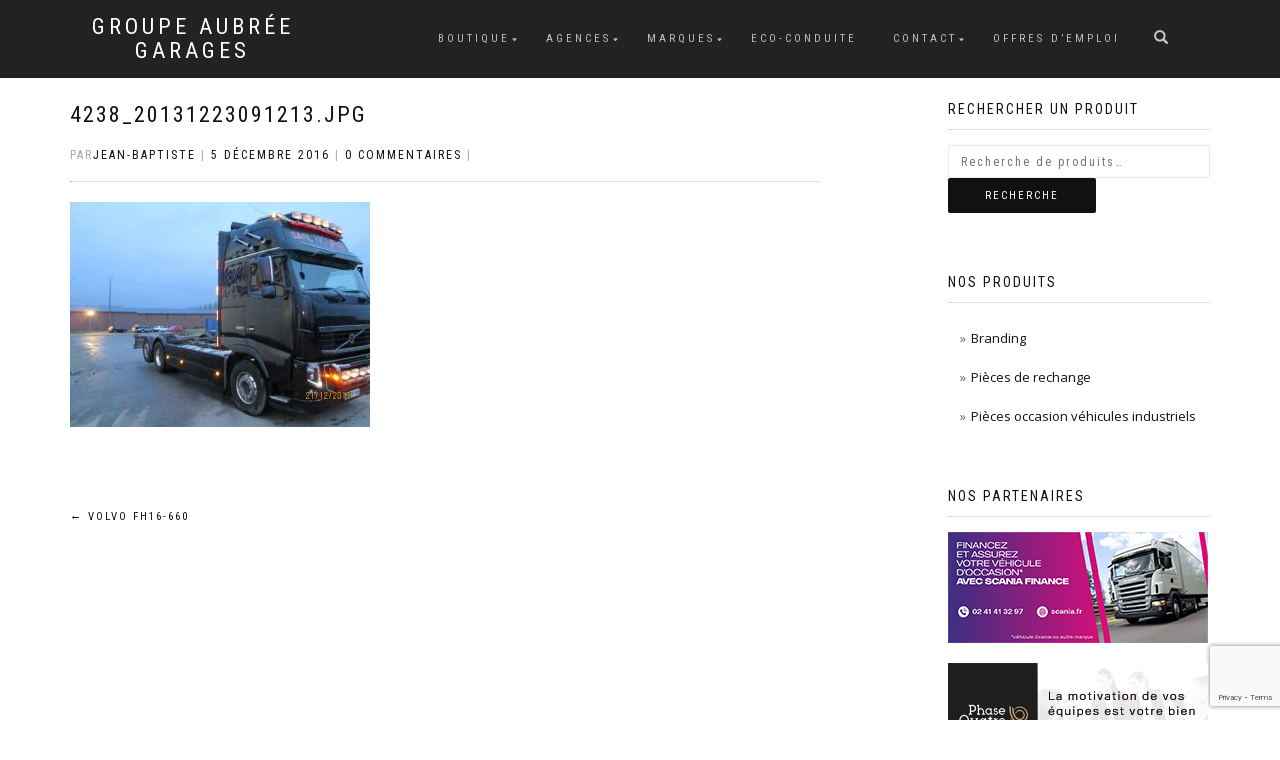

--- FILE ---
content_type: text/html; charset=UTF-8
request_url: http://www.aubree.fr/?attachment_id=1848
body_size: 10358
content:
<!DOCTYPE html>
<html lang="fr-FR">
<head>
<meta charset="UTF-8">
<meta name="viewport" content="width=device-width, initial-scale=1, maximum-scale=1">
<link rel="profile" href="http://gmpg.org/xfn/11">

<!-- Google tag (gtag.js) -->
<script async src="https://www.googletagmanager.com/gtag/js?id=G-QL8SEH4YG9"></script>
<script>
  window.dataLayer = window.dataLayer || [];
  function gtag(){dataLayer.push(arguments);}
  gtag('js', new Date());

  gtag('config', 'G-QL8SEH4YG9');
</script>

<meta name='robots' content='index, follow, max-video-preview:-1, max-snippet:-1, max-image-preview:large' />

	<!-- This site is optimized with the Yoast SEO plugin v19.7.1 - https://yoast.com/wordpress/plugins/seo/ -->
	<title>4238_20131223091213.jpg - Groupe Aubrée Garages</title>
	<link rel="canonical" href="http://www.aubree.fr/wp-content/uploads/4238_20131223091213.jpg" />
	<meta property="og:locale" content="fr_FR" />
	<meta property="og:type" content="article" />
	<meta property="og:title" content="4238_20131223091213.jpg - Groupe Aubrée Garages" />
	<meta property="og:url" content="http://www.aubree.fr/wp-content/uploads/4238_20131223091213.jpg" />
	<meta property="og:site_name" content="Groupe Aubrée Garages" />
	<meta property="article:publisher" content="https://www.facebook.com/GroupeAubreeGarages" />
	<meta property="article:modified_time" content="2016-12-05T20:49:37+00:00" />
	<meta property="og:image" content="http://www.aubree.fr/wp-content/uploads/4238_20131223091213.jpg" />
	<meta property="og:image:width" content="1280" />
	<meta property="og:image:height" content="960" />
	<meta property="og:image:type" content="image/jpeg" />
	<meta name="twitter:card" content="summary" />
	<script type="application/ld+json" class="yoast-schema-graph">{"@context":"https://schema.org","@graph":[{"@type":"WebPage","@id":"http://www.aubree.fr/wp-content/uploads/4238_20131223091213.jpg","url":"http://www.aubree.fr/wp-content/uploads/4238_20131223091213.jpg","name":"4238_20131223091213.jpg - Groupe Aubrée Garages","isPartOf":{"@id":"http://www.aubree.fr/#website"},"primaryImageOfPage":{"@id":"http://www.aubree.fr/wp-content/uploads/4238_20131223091213.jpg#primaryimage"},"image":{"@id":"http://www.aubree.fr/wp-content/uploads/4238_20131223091213.jpg#primaryimage"},"thumbnailUrl":"http://www.aubree.fr/wp-content/uploads/4238_20131223091213.jpg","datePublished":"2016-12-05T20:49:35+00:00","dateModified":"2016-12-05T20:49:37+00:00","breadcrumb":{"@id":"http://www.aubree.fr/wp-content/uploads/4238_20131223091213.jpg#breadcrumb"},"inLanguage":"fr-FR","potentialAction":[{"@type":"ReadAction","target":["http://www.aubree.fr/wp-content/uploads/4238_20131223091213.jpg"]}]},{"@type":"ImageObject","inLanguage":"fr-FR","@id":"http://www.aubree.fr/wp-content/uploads/4238_20131223091213.jpg#primaryimage","url":"http://www.aubree.fr/wp-content/uploads/4238_20131223091213.jpg","contentUrl":"http://www.aubree.fr/wp-content/uploads/4238_20131223091213.jpg","width":1280,"height":960,"caption":"VOLVO FH16-660"},{"@type":"BreadcrumbList","@id":"http://www.aubree.fr/wp-content/uploads/4238_20131223091213.jpg#breadcrumb","itemListElement":[{"@type":"ListItem","position":1,"name":"Accueil","item":"http://www.aubree.fr/"},{"@type":"ListItem","position":2,"name":"VOLVO FH16-660","item":"http://www.aubree.fr/commerce/vehicules-occasion/porteur-volvo-214502/"},{"@type":"ListItem","position":3,"name":"4238_20131223091213.jpg"}]},{"@type":"WebSite","@id":"http://www.aubree.fr/#website","url":"http://www.aubree.fr/","name":"Groupe Aubrée Garages","description":"","publisher":{"@id":"http://www.aubree.fr/#organization"},"potentialAction":[{"@type":"SearchAction","target":{"@type":"EntryPoint","urlTemplate":"http://www.aubree.fr/?s={search_term_string}"},"query-input":"required name=search_term_string"}],"inLanguage":"fr-FR"},{"@type":"Organization","@id":"http://www.aubree.fr/#organization","name":"Groupe Aubrée Garages","url":"http://www.aubree.fr/","sameAs":["https://www.facebook.com/GroupeAubreeGarages"],"logo":{"@type":"ImageObject","inLanguage":"fr-FR","@id":"http://www.aubree.fr/#/schema/logo/image/","url":"http://www.aubree.fr/wp-content/uploads/Logo-Groupe-Aubree-Garages-Noir.jpg","contentUrl":"http://www.aubree.fr/wp-content/uploads/Logo-Groupe-Aubree-Garages-Noir.jpg","width":2146,"height":396,"caption":"Groupe Aubrée Garages"},"image":{"@id":"http://www.aubree.fr/#/schema/logo/image/"}}]}</script>
	<!-- / Yoast SEO plugin. -->


<link rel='dns-prefetch' href='//www.google.com' />
<link rel='dns-prefetch' href='//s.w.org' />
<link rel="alternate" type="application/rss+xml" title="Groupe Aubrée Garages &raquo; Flux" href="http://www.aubree.fr/feed/" />
<link rel="alternate" type="application/rss+xml" title="Groupe Aubrée Garages &raquo; Flux des commentaires" href="http://www.aubree.fr/comments/feed/" />
<script type="text/javascript">
window._wpemojiSettings = {"baseUrl":"https:\/\/s.w.org\/images\/core\/emoji\/13.1.0\/72x72\/","ext":".png","svgUrl":"https:\/\/s.w.org\/images\/core\/emoji\/13.1.0\/svg\/","svgExt":".svg","source":{"concatemoji":"http:\/\/www.aubree.fr\/wp-includes\/js\/wp-emoji-release.min.js?ver=9baa9e5cf0ccf7079f0a4d12523599bc"}};
/*! This file is auto-generated */
!function(e,a,t){var n,r,o,i=a.createElement("canvas"),p=i.getContext&&i.getContext("2d");function s(e,t){var a=String.fromCharCode;p.clearRect(0,0,i.width,i.height),p.fillText(a.apply(this,e),0,0);e=i.toDataURL();return p.clearRect(0,0,i.width,i.height),p.fillText(a.apply(this,t),0,0),e===i.toDataURL()}function c(e){var t=a.createElement("script");t.src=e,t.defer=t.type="text/javascript",a.getElementsByTagName("head")[0].appendChild(t)}for(o=Array("flag","emoji"),t.supports={everything:!0,everythingExceptFlag:!0},r=0;r<o.length;r++)t.supports[o[r]]=function(e){if(!p||!p.fillText)return!1;switch(p.textBaseline="top",p.font="600 32px Arial",e){case"flag":return s([127987,65039,8205,9895,65039],[127987,65039,8203,9895,65039])?!1:!s([55356,56826,55356,56819],[55356,56826,8203,55356,56819])&&!s([55356,57332,56128,56423,56128,56418,56128,56421,56128,56430,56128,56423,56128,56447],[55356,57332,8203,56128,56423,8203,56128,56418,8203,56128,56421,8203,56128,56430,8203,56128,56423,8203,56128,56447]);case"emoji":return!s([10084,65039,8205,55357,56613],[10084,65039,8203,55357,56613])}return!1}(o[r]),t.supports.everything=t.supports.everything&&t.supports[o[r]],"flag"!==o[r]&&(t.supports.everythingExceptFlag=t.supports.everythingExceptFlag&&t.supports[o[r]]);t.supports.everythingExceptFlag=t.supports.everythingExceptFlag&&!t.supports.flag,t.DOMReady=!1,t.readyCallback=function(){t.DOMReady=!0},t.supports.everything||(n=function(){t.readyCallback()},a.addEventListener?(a.addEventListener("DOMContentLoaded",n,!1),e.addEventListener("load",n,!1)):(e.attachEvent("onload",n),a.attachEvent("onreadystatechange",function(){"complete"===a.readyState&&t.readyCallback()})),(n=t.source||{}).concatemoji?c(n.concatemoji):n.wpemoji&&n.twemoji&&(c(n.twemoji),c(n.wpemoji)))}(window,document,window._wpemojiSettings);
</script>
<style type="text/css">
img.wp-smiley,
img.emoji {
	display: inline !important;
	border: none !important;
	box-shadow: none !important;
	height: 1em !important;
	width: 1em !important;
	margin: 0 0.07em !important;
	vertical-align: -0.1em !important;
	background: none !important;
	padding: 0 !important;
}
</style>
	<link rel='stylesheet' id='wp-block-library-css'  href='http://www.aubree.fr/wp-includes/css/dist/block-library/style.min.css?ver=9baa9e5cf0ccf7079f0a4d12523599bc' type='text/css' media='all' />
<link rel='stylesheet' id='wc-block-style-css'  href='http://www.aubree.fr/wp-content/plugins/woocommerce/packages/woocommerce-blocks/build/style.css?ver=2.4.5' type='text/css' media='all' />
<style id='global-styles-inline-css' type='text/css'>
body{--wp--preset--color--black: #000000;--wp--preset--color--cyan-bluish-gray: #abb8c3;--wp--preset--color--white: #ffffff;--wp--preset--color--pale-pink: #f78da7;--wp--preset--color--vivid-red: #cf2e2e;--wp--preset--color--luminous-vivid-orange: #ff6900;--wp--preset--color--luminous-vivid-amber: #fcb900;--wp--preset--color--light-green-cyan: #7bdcb5;--wp--preset--color--vivid-green-cyan: #00d084;--wp--preset--color--pale-cyan-blue: #8ed1fc;--wp--preset--color--vivid-cyan-blue: #0693e3;--wp--preset--color--vivid-purple: #9b51e0;--wp--preset--gradient--vivid-cyan-blue-to-vivid-purple: linear-gradient(135deg,rgba(6,147,227,1) 0%,rgb(155,81,224) 100%);--wp--preset--gradient--light-green-cyan-to-vivid-green-cyan: linear-gradient(135deg,rgb(122,220,180) 0%,rgb(0,208,130) 100%);--wp--preset--gradient--luminous-vivid-amber-to-luminous-vivid-orange: linear-gradient(135deg,rgba(252,185,0,1) 0%,rgba(255,105,0,1) 100%);--wp--preset--gradient--luminous-vivid-orange-to-vivid-red: linear-gradient(135deg,rgba(255,105,0,1) 0%,rgb(207,46,46) 100%);--wp--preset--gradient--very-light-gray-to-cyan-bluish-gray: linear-gradient(135deg,rgb(238,238,238) 0%,rgb(169,184,195) 100%);--wp--preset--gradient--cool-to-warm-spectrum: linear-gradient(135deg,rgb(74,234,220) 0%,rgb(151,120,209) 20%,rgb(207,42,186) 40%,rgb(238,44,130) 60%,rgb(251,105,98) 80%,rgb(254,248,76) 100%);--wp--preset--gradient--blush-light-purple: linear-gradient(135deg,rgb(255,206,236) 0%,rgb(152,150,240) 100%);--wp--preset--gradient--blush-bordeaux: linear-gradient(135deg,rgb(254,205,165) 0%,rgb(254,45,45) 50%,rgb(107,0,62) 100%);--wp--preset--gradient--luminous-dusk: linear-gradient(135deg,rgb(255,203,112) 0%,rgb(199,81,192) 50%,rgb(65,88,208) 100%);--wp--preset--gradient--pale-ocean: linear-gradient(135deg,rgb(255,245,203) 0%,rgb(182,227,212) 50%,rgb(51,167,181) 100%);--wp--preset--gradient--electric-grass: linear-gradient(135deg,rgb(202,248,128) 0%,rgb(113,206,126) 100%);--wp--preset--gradient--midnight: linear-gradient(135deg,rgb(2,3,129) 0%,rgb(40,116,252) 100%);--wp--preset--duotone--dark-grayscale: url('#wp-duotone-dark-grayscale');--wp--preset--duotone--grayscale: url('#wp-duotone-grayscale');--wp--preset--duotone--purple-yellow: url('#wp-duotone-purple-yellow');--wp--preset--duotone--blue-red: url('#wp-duotone-blue-red');--wp--preset--duotone--midnight: url('#wp-duotone-midnight');--wp--preset--duotone--magenta-yellow: url('#wp-duotone-magenta-yellow');--wp--preset--duotone--purple-green: url('#wp-duotone-purple-green');--wp--preset--duotone--blue-orange: url('#wp-duotone-blue-orange');--wp--preset--font-size--small: 13px;--wp--preset--font-size--medium: 20px;--wp--preset--font-size--large: 36px;--wp--preset--font-size--x-large: 42px;}.has-black-color{color: var(--wp--preset--color--black) !important;}.has-cyan-bluish-gray-color{color: var(--wp--preset--color--cyan-bluish-gray) !important;}.has-white-color{color: var(--wp--preset--color--white) !important;}.has-pale-pink-color{color: var(--wp--preset--color--pale-pink) !important;}.has-vivid-red-color{color: var(--wp--preset--color--vivid-red) !important;}.has-luminous-vivid-orange-color{color: var(--wp--preset--color--luminous-vivid-orange) !important;}.has-luminous-vivid-amber-color{color: var(--wp--preset--color--luminous-vivid-amber) !important;}.has-light-green-cyan-color{color: var(--wp--preset--color--light-green-cyan) !important;}.has-vivid-green-cyan-color{color: var(--wp--preset--color--vivid-green-cyan) !important;}.has-pale-cyan-blue-color{color: var(--wp--preset--color--pale-cyan-blue) !important;}.has-vivid-cyan-blue-color{color: var(--wp--preset--color--vivid-cyan-blue) !important;}.has-vivid-purple-color{color: var(--wp--preset--color--vivid-purple) !important;}.has-black-background-color{background-color: var(--wp--preset--color--black) !important;}.has-cyan-bluish-gray-background-color{background-color: var(--wp--preset--color--cyan-bluish-gray) !important;}.has-white-background-color{background-color: var(--wp--preset--color--white) !important;}.has-pale-pink-background-color{background-color: var(--wp--preset--color--pale-pink) !important;}.has-vivid-red-background-color{background-color: var(--wp--preset--color--vivid-red) !important;}.has-luminous-vivid-orange-background-color{background-color: var(--wp--preset--color--luminous-vivid-orange) !important;}.has-luminous-vivid-amber-background-color{background-color: var(--wp--preset--color--luminous-vivid-amber) !important;}.has-light-green-cyan-background-color{background-color: var(--wp--preset--color--light-green-cyan) !important;}.has-vivid-green-cyan-background-color{background-color: var(--wp--preset--color--vivid-green-cyan) !important;}.has-pale-cyan-blue-background-color{background-color: var(--wp--preset--color--pale-cyan-blue) !important;}.has-vivid-cyan-blue-background-color{background-color: var(--wp--preset--color--vivid-cyan-blue) !important;}.has-vivid-purple-background-color{background-color: var(--wp--preset--color--vivid-purple) !important;}.has-black-border-color{border-color: var(--wp--preset--color--black) !important;}.has-cyan-bluish-gray-border-color{border-color: var(--wp--preset--color--cyan-bluish-gray) !important;}.has-white-border-color{border-color: var(--wp--preset--color--white) !important;}.has-pale-pink-border-color{border-color: var(--wp--preset--color--pale-pink) !important;}.has-vivid-red-border-color{border-color: var(--wp--preset--color--vivid-red) !important;}.has-luminous-vivid-orange-border-color{border-color: var(--wp--preset--color--luminous-vivid-orange) !important;}.has-luminous-vivid-amber-border-color{border-color: var(--wp--preset--color--luminous-vivid-amber) !important;}.has-light-green-cyan-border-color{border-color: var(--wp--preset--color--light-green-cyan) !important;}.has-vivid-green-cyan-border-color{border-color: var(--wp--preset--color--vivid-green-cyan) !important;}.has-pale-cyan-blue-border-color{border-color: var(--wp--preset--color--pale-cyan-blue) !important;}.has-vivid-cyan-blue-border-color{border-color: var(--wp--preset--color--vivid-cyan-blue) !important;}.has-vivid-purple-border-color{border-color: var(--wp--preset--color--vivid-purple) !important;}.has-vivid-cyan-blue-to-vivid-purple-gradient-background{background: var(--wp--preset--gradient--vivid-cyan-blue-to-vivid-purple) !important;}.has-light-green-cyan-to-vivid-green-cyan-gradient-background{background: var(--wp--preset--gradient--light-green-cyan-to-vivid-green-cyan) !important;}.has-luminous-vivid-amber-to-luminous-vivid-orange-gradient-background{background: var(--wp--preset--gradient--luminous-vivid-amber-to-luminous-vivid-orange) !important;}.has-luminous-vivid-orange-to-vivid-red-gradient-background{background: var(--wp--preset--gradient--luminous-vivid-orange-to-vivid-red) !important;}.has-very-light-gray-to-cyan-bluish-gray-gradient-background{background: var(--wp--preset--gradient--very-light-gray-to-cyan-bluish-gray) !important;}.has-cool-to-warm-spectrum-gradient-background{background: var(--wp--preset--gradient--cool-to-warm-spectrum) !important;}.has-blush-light-purple-gradient-background{background: var(--wp--preset--gradient--blush-light-purple) !important;}.has-blush-bordeaux-gradient-background{background: var(--wp--preset--gradient--blush-bordeaux) !important;}.has-luminous-dusk-gradient-background{background: var(--wp--preset--gradient--luminous-dusk) !important;}.has-pale-ocean-gradient-background{background: var(--wp--preset--gradient--pale-ocean) !important;}.has-electric-grass-gradient-background{background: var(--wp--preset--gradient--electric-grass) !important;}.has-midnight-gradient-background{background: var(--wp--preset--gradient--midnight) !important;}.has-small-font-size{font-size: var(--wp--preset--font-size--small) !important;}.has-medium-font-size{font-size: var(--wp--preset--font-size--medium) !important;}.has-large-font-size{font-size: var(--wp--preset--font-size--large) !important;}.has-x-large-font-size{font-size: var(--wp--preset--font-size--x-large) !important;}
</style>
<link rel='stylesheet' id='contact-form-7-css'  href='http://www.aubree.fr/wp-content/plugins/contact-form-7/includes/css/styles.css?ver=5.6.3' type='text/css' media='all' />
<link rel='stylesheet' id='foobox-free-min-css'  href='http://www.aubree.fr/wp-content/plugins/foobox-image-lightbox/free/css/foobox.free.min.css?ver=2.7.17' type='text/css' media='all' />
<style id='woocommerce-inline-inline-css' type='text/css'>
.woocommerce form .form-row .required { visibility: visible; }
</style>
<link rel='stylesheet' id='awsm-jobs-general-css'  href='http://www.aubree.fr/wp-content/plugins/wp-job-openings/assets/css/general.min.css?ver=3.3.3' type='text/css' media='all' />
<link rel='stylesheet' id='awsm-jobs-style-css'  href='http://www.aubree.fr/wp-content/plugins/wp-job-openings/assets/css/style.min.css?ver=3.3.3' type='text/css' media='all' />
<link rel='stylesheet' id='wpos-slick-style-css'  href='http://www.aubree.fr/wp-content/plugins/wp-responsive-recent-post-slider/assets/css/slick.css?ver=3.1.2' type='text/css' media='all' />
<link rel='stylesheet' id='wppsac-public-style-css'  href='http://www.aubree.fr/wp-content/plugins/wp-responsive-recent-post-slider/assets/css/recent-post-style.css?ver=3.1.2' type='text/css' media='all' />
<link rel='stylesheet' id='parent-style-css'  href='http://www.aubree.fr/wp-content/themes/shop-isle/style.css?ver=9baa9e5cf0ccf7079f0a4d12523599bc' type='text/css' media='all' />
<link rel='stylesheet' id='bootstrap-css'  href='http://www.aubree.fr/wp-content/themes/shop-isle/assets/bootstrap/css/bootstrap.min.css?ver=20120208' type='text/css' media='all' />
<link rel='stylesheet' id='magnific-popup-css'  href='http://www.aubree.fr/wp-content/plugins/insta-gallery/assets/frontend/magnific-popup/magnific-popup.min.css?ver=3.5.2' type='text/css' media='all' />
<link rel='stylesheet' id='flexslider-css'  href='http://www.aubree.fr/wp-content/themes/shop-isle/assets/css/vendor/flexslider.min.css?ver=20120208' type='text/css' media='all' />
<link rel='stylesheet' id='owl-carousel-css'  href='http://www.aubree.fr/wp-content/themes/shop-isle/assets/css/vendor/owl.carousel.min.css?ver=2.1.7' type='text/css' media='all' />
<link rel='stylesheet' id='shop-isle-animate-css'  href='http://www.aubree.fr/wp-content/themes/shop-isle/assets/css/vendor/animate.min.css?ver=20120208' type='text/css' media='all' />
<link rel='stylesheet' id='shop-isle-main-style-css'  href='http://www.aubree.fr/wp-content/themes/shop-isle/assets/css/style.min.css?ver=1.1.62' type='text/css' media='all' />
<link rel='stylesheet' id='shop-isle-style-css'  href='http://www.aubree.fr/wp-content/themes/shop-isle-child/style.css?ver=1.1.62' type='text/css' media='all' />
<link rel='stylesheet' id='tablepress-default-css'  href='http://www.aubree.fr/wp-content/tablepress-combined.min.css?ver=18' type='text/css' media='all' />
<link rel='stylesheet' id='shop-isle-woocommerce-style1-css'  href='http://www.aubree.fr/wp-content/themes/shop-isle/inc/woocommerce/css/woocommerce.css?ver=11' type='text/css' media='all' />
<script type='text/javascript' src='http://www.aubree.fr/wp-includes/js/jquery/jquery.min.js?ver=3.6.0' id='jquery-core-js'></script>
<script type='text/javascript' src='http://www.aubree.fr/wp-includes/js/jquery/jquery-migrate.min.js?ver=3.3.2' id='jquery-migrate-js'></script>
<script type='text/javascript' id='foobox-free-min-js-before'>
/* Run FooBox FREE (v2.7.17) */
var FOOBOX = window.FOOBOX = {
	ready: true,
	disableOthers: false,
	o: {wordpress: { enabled: true }, countMessage:'image %index of %total', excludes:'.fbx-link,.nofoobox,.nolightbox,a[href*="pinterest.com/pin/create/button/"]', affiliate : { enabled: false }, error: "Impossible de charger l’élément"},
	selectors: [
		".foogallery-container.foogallery-lightbox-foobox", ".foogallery-container.foogallery-lightbox-foobox-free", ".gallery", ".wp-block-gallery", ".wp-caption", ".wp-block-image", "a:has(img[class*=wp-image-])", ".foobox"
	],
	pre: function( $ ){
		// Custom JavaScript (Pre)
		
	},
	post: function( $ ){
		// Custom JavaScript (Post)
		
		// Custom Captions Code
		
	},
	custom: function( $ ){
		// Custom Extra JS
		
	}
};
</script>
<script type='text/javascript' src='http://www.aubree.fr/wp-content/plugins/foobox-image-lightbox/free/js/foobox.free.min.js?ver=2.7.17' id='foobox-free-min-js'></script>
<link rel="https://api.w.org/" href="http://www.aubree.fr/wp-json/" /><link rel="alternate" type="application/json" href="http://www.aubree.fr/wp-json/wp/v2/media/1848" /><link rel="EditURI" type="application/rsd+xml" title="RSD" href="http://www.aubree.fr/xmlrpc.php?rsd" />
<link rel="wlwmanifest" type="application/wlwmanifest+xml" href="http://www.aubree.fr/wp-includes/wlwmanifest.xml" /> 

<link rel='shortlink' href='http://www.aubree.fr/?p=1848' />
<link rel="alternate" type="application/json+oembed" href="http://www.aubree.fr/wp-json/oembed/1.0/embed?url=http%3A%2F%2Fwww.aubree.fr%2F%3Fattachment_id%3D1848" />
<link rel="alternate" type="text/xml+oembed" href="http://www.aubree.fr/wp-json/oembed/1.0/embed?url=http%3A%2F%2Fwww.aubree.fr%2F%3Fattachment_id%3D1848&#038;format=xml" />
<style id="shop_isle_customizr_pallete" type="text/css">.module.module-video { padding: 130px 0px; }</style>	<noscript><style>.woocommerce-product-gallery{ opacity: 1 !important; }</style></noscript>
	<link rel="icon" href="http://www.aubree.fr/wp-content/uploads/cropped-favicon-1-32x32.jpg" sizes="32x32" />
<link rel="icon" href="http://www.aubree.fr/wp-content/uploads/cropped-favicon-1-192x192.jpg" sizes="192x192" />
<link rel="apple-touch-icon" href="http://www.aubree.fr/wp-content/uploads/cropped-favicon-1-180x180.jpg" />
<meta name="msapplication-TileImage" content="http://www.aubree.fr/wp-content/uploads/cropped-favicon-1-270x270.jpg" />


</head>
<body class="attachment attachment-template-default single single-attachment postid-1848 attachmentid-1848 attachment-jpeg theme-shop-isle woocommerce-no-js group-blog woocommerce-active">
<svg xmlns="http://www.w3.org/2000/svg" viewBox="0 0 0 0" width="0" height="0" focusable="false" role="none" style="visibility: hidden; position: absolute; left: -9999px; overflow: hidden;" ><defs><filter id="wp-duotone-dark-grayscale"><feColorMatrix color-interpolation-filters="sRGB" type="matrix" values=" .299 .587 .114 0 0 .299 .587 .114 0 0 .299 .587 .114 0 0 .299 .587 .114 0 0 " /><feComponentTransfer color-interpolation-filters="sRGB" ><feFuncR type="table" tableValues="0 0.49803921568627" /><feFuncG type="table" tableValues="0 0.49803921568627" /><feFuncB type="table" tableValues="0 0.49803921568627" /><feFuncA type="table" tableValues="1 1" /></feComponentTransfer><feComposite in2="SourceGraphic" operator="in" /></filter></defs></svg><svg xmlns="http://www.w3.org/2000/svg" viewBox="0 0 0 0" width="0" height="0" focusable="false" role="none" style="visibility: hidden; position: absolute; left: -9999px; overflow: hidden;" ><defs><filter id="wp-duotone-grayscale"><feColorMatrix color-interpolation-filters="sRGB" type="matrix" values=" .299 .587 .114 0 0 .299 .587 .114 0 0 .299 .587 .114 0 0 .299 .587 .114 0 0 " /><feComponentTransfer color-interpolation-filters="sRGB" ><feFuncR type="table" tableValues="0 1" /><feFuncG type="table" tableValues="0 1" /><feFuncB type="table" tableValues="0 1" /><feFuncA type="table" tableValues="1 1" /></feComponentTransfer><feComposite in2="SourceGraphic" operator="in" /></filter></defs></svg><svg xmlns="http://www.w3.org/2000/svg" viewBox="0 0 0 0" width="0" height="0" focusable="false" role="none" style="visibility: hidden; position: absolute; left: -9999px; overflow: hidden;" ><defs><filter id="wp-duotone-purple-yellow"><feColorMatrix color-interpolation-filters="sRGB" type="matrix" values=" .299 .587 .114 0 0 .299 .587 .114 0 0 .299 .587 .114 0 0 .299 .587 .114 0 0 " /><feComponentTransfer color-interpolation-filters="sRGB" ><feFuncR type="table" tableValues="0.54901960784314 0.98823529411765" /><feFuncG type="table" tableValues="0 1" /><feFuncB type="table" tableValues="0.71764705882353 0.25490196078431" /><feFuncA type="table" tableValues="1 1" /></feComponentTransfer><feComposite in2="SourceGraphic" operator="in" /></filter></defs></svg><svg xmlns="http://www.w3.org/2000/svg" viewBox="0 0 0 0" width="0" height="0" focusable="false" role="none" style="visibility: hidden; position: absolute; left: -9999px; overflow: hidden;" ><defs><filter id="wp-duotone-blue-red"><feColorMatrix color-interpolation-filters="sRGB" type="matrix" values=" .299 .587 .114 0 0 .299 .587 .114 0 0 .299 .587 .114 0 0 .299 .587 .114 0 0 " /><feComponentTransfer color-interpolation-filters="sRGB" ><feFuncR type="table" tableValues="0 1" /><feFuncG type="table" tableValues="0 0.27843137254902" /><feFuncB type="table" tableValues="0.5921568627451 0.27843137254902" /><feFuncA type="table" tableValues="1 1" /></feComponentTransfer><feComposite in2="SourceGraphic" operator="in" /></filter></defs></svg><svg xmlns="http://www.w3.org/2000/svg" viewBox="0 0 0 0" width="0" height="0" focusable="false" role="none" style="visibility: hidden; position: absolute; left: -9999px; overflow: hidden;" ><defs><filter id="wp-duotone-midnight"><feColorMatrix color-interpolation-filters="sRGB" type="matrix" values=" .299 .587 .114 0 0 .299 .587 .114 0 0 .299 .587 .114 0 0 .299 .587 .114 0 0 " /><feComponentTransfer color-interpolation-filters="sRGB" ><feFuncR type="table" tableValues="0 0" /><feFuncG type="table" tableValues="0 0.64705882352941" /><feFuncB type="table" tableValues="0 1" /><feFuncA type="table" tableValues="1 1" /></feComponentTransfer><feComposite in2="SourceGraphic" operator="in" /></filter></defs></svg><svg xmlns="http://www.w3.org/2000/svg" viewBox="0 0 0 0" width="0" height="0" focusable="false" role="none" style="visibility: hidden; position: absolute; left: -9999px; overflow: hidden;" ><defs><filter id="wp-duotone-magenta-yellow"><feColorMatrix color-interpolation-filters="sRGB" type="matrix" values=" .299 .587 .114 0 0 .299 .587 .114 0 0 .299 .587 .114 0 0 .299 .587 .114 0 0 " /><feComponentTransfer color-interpolation-filters="sRGB" ><feFuncR type="table" tableValues="0.78039215686275 1" /><feFuncG type="table" tableValues="0 0.94901960784314" /><feFuncB type="table" tableValues="0.35294117647059 0.47058823529412" /><feFuncA type="table" tableValues="1 1" /></feComponentTransfer><feComposite in2="SourceGraphic" operator="in" /></filter></defs></svg><svg xmlns="http://www.w3.org/2000/svg" viewBox="0 0 0 0" width="0" height="0" focusable="false" role="none" style="visibility: hidden; position: absolute; left: -9999px; overflow: hidden;" ><defs><filter id="wp-duotone-purple-green"><feColorMatrix color-interpolation-filters="sRGB" type="matrix" values=" .299 .587 .114 0 0 .299 .587 .114 0 0 .299 .587 .114 0 0 .299 .587 .114 0 0 " /><feComponentTransfer color-interpolation-filters="sRGB" ><feFuncR type="table" tableValues="0.65098039215686 0.40392156862745" /><feFuncG type="table" tableValues="0 1" /><feFuncB type="table" tableValues="0.44705882352941 0.4" /><feFuncA type="table" tableValues="1 1" /></feComponentTransfer><feComposite in2="SourceGraphic" operator="in" /></filter></defs></svg><svg xmlns="http://www.w3.org/2000/svg" viewBox="0 0 0 0" width="0" height="0" focusable="false" role="none" style="visibility: hidden; position: absolute; left: -9999px; overflow: hidden;" ><defs><filter id="wp-duotone-blue-orange"><feColorMatrix color-interpolation-filters="sRGB" type="matrix" values=" .299 .587 .114 0 0 .299 .587 .114 0 0 .299 .587 .114 0 0 .299 .587 .114 0 0 " /><feComponentTransfer color-interpolation-filters="sRGB" ><feFuncR type="table" tableValues="0.098039215686275 1" /><feFuncG type="table" tableValues="0 0.66274509803922" /><feFuncB type="table" tableValues="0.84705882352941 0.41960784313725" /><feFuncA type="table" tableValues="1 1" /></feComponentTransfer><feComposite in2="SourceGraphic" operator="in" /></filter></defs></svg>
	
	<!-- Preloader -->
	
	<header class="header ">
			<!-- Navigation start -->
		<nav class="navbar navbar-custom navbar-fixed-top " role="navigation">

		<div class="container">
		<div class="header-container">

		<div class="navbar-header">
		<div class="shop_isle_header_title"><div class="shop-isle-header-title-inner"><p class="site-title"><a href="http://www.aubree.fr/" title="Groupe Aubrée Garages" rel="home">Groupe Aubrée Garages</a></p><p class="site-description"><a href="http://www.aubree.fr/" title="" rel="home"></a></p></div></div>
						<div type="button" class="navbar-toggle" data-toggle="collapse" data-target="#custom-collapse">
							<span class="sr-only">Déplier la navigation</span>
							<span class="icon-bar"></span>
							<span class="icon-bar"></span>
							<span class="icon-bar"></span>
						</div>
					</div>

					<div class="header-menu-wrap">
						<div class="collapse navbar-collapse" id="custom-collapse">

							<ul id="menu-menu-1" class="nav navbar-nav navbar-right"><li id="menu-item-120" class="menu-item menu-item-type-post_type menu-item-object-page menu-item-has-children menu-item-120"><a href="http://www.aubree.fr/boutique/">Boutique</a>
<ul class="sub-menu">
	<li id="menu-item-3514" class="menu-item menu-item-type-custom menu-item-object-custom menu-item-3514"><a href="http://www.aubree.fr/categorie/branding/">Branding</a></li>
	<li id="menu-item-3367" class="menu-item menu-item-type-custom menu-item-object-custom menu-item-3367"><a href="http://www.aubree.fr/categorie/pieces-occasion-vehicules-industriels/">Pièces occasion</a></li>
	<li id="menu-item-3373" class="menu-item menu-item-type-custom menu-item-object-custom menu-item-3373"><a href="http://www.aubree.fr/categorie/pieces-rechange/">Pièces de rechange</a></li>
	<li id="menu-item-3376" class="menu-item menu-item-type-custom menu-item-object-custom menu-item-3376"><a href="http://www.aubree.fr/categorie/vehicules-occasion/">Véhicules d&rsquo;occasion</a></li>
</ul>
</li>
<li id="menu-item-125" class="menu-item menu-item-type-post_type menu-item-object-page menu-item-has-children menu-item-125"><a href="http://www.aubree.fr/agences/">Agences</a>
<ul class="sub-menu">
	<li id="menu-item-126" class="menu-item menu-item-type-post_type menu-item-object-page menu-item-126"><a href="http://www.aubree.fr/agences/brest/">Brest</a></li>
	<li id="menu-item-129" class="menu-item menu-item-type-post_type menu-item-object-page menu-item-129"><a href="http://www.aubree.fr/agences/fougeres/">Fougères</a></li>
	<li id="menu-item-130" class="menu-item menu-item-type-post_type menu-item-object-page menu-item-130"><a href="http://www.aubree.fr/agences/loudeac/">Loudéac</a></li>
	<li id="menu-item-131" class="menu-item menu-item-type-post_type menu-item-object-page menu-item-131"><a href="http://www.aubree.fr/agences/taule/">Taulé</a></li>
	<li id="menu-item-132" class="menu-item menu-item-type-post_type menu-item-object-page menu-item-132"><a href="http://www.aubree.fr/agences/quimper/">Quimper</a></li>
	<li id="menu-item-133" class="menu-item menu-item-type-post_type menu-item-object-page menu-item-133"><a href="http://www.aubree.fr/agences/vern-sur-seiche/">Vern-sur-Seiche</a></li>
	<li id="menu-item-134" class="menu-item menu-item-type-post_type menu-item-object-page menu-item-134"><a href="http://www.aubree.fr/agences/yffiniac/">Yffiniac</a></li>
</ul>
</li>
<li id="menu-item-6059" class="menu-item menu-item-type-post_type menu-item-object-page menu-item-has-children menu-item-6059"><a href="http://www.aubree.fr/marques/">Marques</a>
<ul class="sub-menu">
	<li id="menu-item-22381" class="menu-item menu-item-type-post_type menu-item-object-page menu-item-22381"><a target="_blank" rel="noopener" href="http://www.aubree.fr/marques/scania/">Scania</a></li>
	<li id="menu-item-24968" class="menu-item menu-item-type-custom menu-item-object-custom menu-item-24968"><a target="_blank" rel="noopener" href="http:///www.truck.man.eu">MAN Trucks and Buses</a></li>
	<li id="menu-item-6060" class="menu-item menu-item-type-post_type menu-item-object-page menu-item-has-children menu-item-6060"><a href="http://www.aubree.fr/isuzu/">Isuzu</a>
	<ul class="sub-menu">
		<li id="menu-item-13314" class="menu-item menu-item-type-post_type menu-item-object-page menu-item-13314"><a href="http://www.aubree.fr/isuzu/d-max/">ISUZU Pickup D-Max</a></li>
		<li id="menu-item-78891" class="menu-item menu-item-type-post_type menu-item-object-page menu-item-78891"><a href="http://www.aubree.fr/isuzu/isuzu-truck/">ISUZU Truck</a></li>
	</ul>
</li>
	<li id="menu-item-24970" class="menu-item menu-item-type-custom menu-item-object-custom menu-item-24970"><a target="_blank" rel="noopener" href="http://www.points.fr">Point S Industriel</a></li>
	<li id="menu-item-24971" class="menu-item menu-item-type-custom menu-item-object-custom menu-item-24971"><a target="_blank" rel="noopener" href="http://www.breizhloc.fr">Breizhloc</a></li>
	<li id="menu-item-78756" class="menu-item menu-item-type-custom menu-item-object-custom menu-item-78756"><a href="https://www.menci.it/fra">MENCI</a></li>
	<li id="menu-item-78755" class="menu-item menu-item-type-custom menu-item-object-custom menu-item-78755"><a href="https://www.lecitrailer.es/fr/accueil">Lecitrailer</a></li>
</ul>
</li>
<li id="menu-item-78769" class="menu-item menu-item-type-post_type menu-item-object-page menu-item-78769"><a href="http://www.aubree.fr/formation-eco-conduite/">Eco-conduite</a></li>
<li id="menu-item-121" class="menu-item menu-item-type-post_type menu-item-object-page menu-item-has-children menu-item-121"><a href="http://www.aubree.fr/contact/">Contact</a>
<ul class="sub-menu">
	<li id="menu-item-79130" class="menu-item menu-item-type-post_type menu-item-object-page menu-item-privacy-policy menu-item-79130"><a href="http://www.aubree.fr/politique-de-confidentialite/">Politique de confidentialité</a></li>
	<li id="menu-item-79126" class="menu-item menu-item-type-post_type menu-item-object-page menu-item-79126"><a href="http://www.aubree.fr/mentions-legales/">Mentions légales</a></li>
</ul>
</li>
<li id="menu-item-79112" class="menu-item menu-item-type-post_type menu-item-object-page menu-item-79112"><a href="http://www.aubree.fr/offres-emploi/">Offres d’emploi</a></li>
</ul>
						</div>
					</div>

											<div class="navbar-cart">

							<div class="header-search">
								<div class="glyphicon glyphicon-search header-search-button"></div>
								<div class="header-search-input">
									<form role="search" method="get" class="woocommerce-product-search" action="http://www.aubree.fr/">
										<input type="search" class="search-field" placeholder="Recherche de produits&hellip;" value="" name="s" title="Recherche pour :" />
										<input type="submit" value="Recherche" />
										<input type="hidden" name="post_type" value="product" />
									</form>
								</div>
							</div>

															<div class="navbar-cart-inner">
									<a href="http://www.aubree.fr" title="Voir votre panier d’achat" class="cart-contents">
										<span class="icon-basket"></span>
										<span class="cart-item-number">0</span>
									</a>
																	</div>
							
						</div>
					
				</div>
			</div>

		</nav>
		<!-- Navigation end -->
		
	
	</header>

<!-- Wrapper start -->
<div class="main">

	<!-- Post single start -->
	<section class="page-module-content module">
		<div class="container">

			<div class="row">

				<!-- Content column start -->
				<div class="col-sm-8 shop-isle-page-content">

					
								<div class="post-header font-alt">
			<h2 class="post-title entry-title">
				<a href="http://www.aubree.fr/?attachment_id=1848" rel="bookmark">4238_20131223091213.jpg</a>
			</h2>
		</div>

				<div class="post-header font-alt">
			<div class="post-meta">Par<a href="http://www.aubree.fr/author/jeanbaptiste-houstin/" class="author vcard"><span class="fn">Jean-Baptiste</span></a> | <a href="http://www.aubree.fr/2016/12/05/" rel="bookmark"><time class="entry-date published updated date" datetime="2016-12-05T21:49:35+01:00">5 décembre 2016</time></a> | <a href="http://www.aubree.fr/?attachment_id=1848#respond">0 Commentaires</a> | </div>
		</div>
				<div class="post-entry entry-content">
		<p class="attachment"><a href='http://www.aubree.fr/wp-content/uploads/4238_20131223091213.jpg'><img width="300" height="225" src="http://www.aubree.fr/wp-content/uploads/4238_20131223091213-300x225.jpg" class="attachment-medium size-medium" alt="VOLVO FH16-660" loading="lazy" srcset="http://www.aubree.fr/wp-content/uploads/4238_20131223091213-300x225.jpg 300w, http://www.aubree.fr/wp-content/uploads/4238_20131223091213-555x416.jpg 555w, http://www.aubree.fr/wp-content/uploads/4238_20131223091213-768x576.jpg 768w, http://www.aubree.fr/wp-content/uploads/4238_20131223091213-1024x768.jpg 1024w, http://www.aubree.fr/wp-content/uploads/4238_20131223091213.jpg 1280w" sizes="(max-width: 300px) 100vw, 300px" /></a></p>
		</div><!-- .entry-content -->

		
		
	<nav class="navigation post-navigation" aria-label="Publications">
		<h2 class="screen-reader-text">Navigation de l’article</h2>
		<div class="nav-links"><div class="nav-previous"><a href="http://www.aubree.fr/commerce/vehicules-occasion/porteur-volvo-214502/" rel="prev"><span class="meta-nav">&larr;</span>&nbsp;VOLVO FH16-660</a></div></div>
	</nav>
					
				</div>
				<!-- Content column end -->

				<!-- Sidebar column start -->
				<div class="col-xs-12 col-sm-4 col-md-3 col-md-offset-1 sidebar">

					
<aside id="secondary" class="widget-area" role="complementary">
	<div id="woocommerce_product_search-5" class="widget woocommerce widget_product_search"><h3 class="widget-title">Rechercher un produit</h3><form role="search" method="get" class="woocommerce-product-search" action="http://www.aubree.fr/">
	<label class="screen-reader-text" for="woocommerce-product-search-field-0">Recherche pour :</label>
	<input type="search" id="woocommerce-product-search-field-0" class="search-field" placeholder="Recherche de produits&hellip;" value="" name="s" />
	<button type="submit" value="Recherche">Recherche</button>
	<input type="hidden" name="post_type" value="product" />
</form>
</div><div id="woocommerce_product_categories-5" class="widget woocommerce widget_product_categories"><h3 class="widget-title">Nos produits</h3><ul class="product-categories"><li class="cat-item cat-item-9"><a href="http://www.aubree.fr/categorie/branding/">Branding</a> <span class="count">(107)</span></li>
<li class="cat-item cat-item-7"><a href="http://www.aubree.fr/categorie/pieces-rechange/">Pièces de rechange</a> <span class="count">(664)</span></li>
<li class="cat-item cat-item-8"><a href="http://www.aubree.fr/categorie/pieces-occasion-vehicules-industriels/">Pièces occasion véhicules industriels</a> <span class="count">(22)</span></li>
</ul></div><div id="text-3" class="widget widget_text"><h3 class="widget-title">Nos partenaires</h3>			<div class="textwidget"><p>
    <a href="https://www.scania.com/fr/fr/home/products-and-services/finance-and-insurance.html" target="_blank" rel="noopener">
        <img src="http://www.aubree.fr/wp-content/uploads/Banniere_Web_SFF.png">
    </a>
</p>
<p>
    <a href="http://www.phase4conseil.fr/" target="_blank" rel="noopener">
        <img src="http://www.aubree.fr/wp-content/uploads/banniere_phase4.jpg">
    </a>
</p>
<p>
    <a href="http://az-dep.com/" target="_blank" rel="noopener">
        <img src="http://www.aubree.fr/wp-content/uploads/banniere_az_dep.jpg">
    </a>
</p>
<p>
    <a href="http://www.hyva.com/fr/fr" target="_blank" rel="noopener">
        <img src="http://www.aubree.fr/wp-content/uploads/pub-1.jpg">
    </a>
</p>
<p>
    <a href="http://tensilor-france.fr/" target="_blank" rel="noopener">
        <img src="http://www.aubree.fr/wp-content/uploads/pub-3.jpg">
    </a>
</p>
<p>
    <a href="http://www.ctpl35.com/" target="_blank" rel="noopener">
        <img src="http://www.aubree.fr/wp-content/uploads/pub-4.jpg">
    </a>
</p></div>
		</div></aside><!-- #secondary -->

				</div>
				<!-- Sidebar column end -->

			</div><!-- .row -->

		</div>
	</section>
	<!-- Post single end -->

	
	</div><div class="bottom-page-wrap">		<!-- Widgets start -->

		
		<div class="module-small bg-dark shop_isle_footer_sidebar">
			<div class="container">
				<div class="row">

											<div class="col-sm-6 col-md-3 footer-sidebar-wrap">
							<div id="woocommerce_product_categories-6" class="widget woocommerce widget_product_categories"><h3 class="widget-title">Catégories du produit</h3><ul class="product-categories"><li class="cat-item cat-item-9"><a href="http://www.aubree.fr/categorie/branding/">Branding</a> <span class="count">(107)</span></li>
<li class="cat-item cat-item-7"><a href="http://www.aubree.fr/categorie/pieces-rechange/">Pièces de rechange</a> <span class="count">(664)</span></li>
<li class="cat-item cat-item-8"><a href="http://www.aubree.fr/categorie/pieces-occasion-vehicules-industriels/">Pièces occasion véhicules industriels</a> <span class="count">(22)</span></li>
</ul></div>						</div>
										<!-- Widgets end -->

											<div class="col-sm-6 col-md-3 footer-sidebar-wrap">
							<div id="block-6" class="widget widget_block widget_text">
<p></p>
</div>						</div>
										<!-- Widgets end -->

										<!-- Widgets end -->


											<div class="col-sm-6 col-md-3 footer-sidebar-wrap">
							<div id="block-7" class="widget widget_block widget_media_image">
<figure class="wp-block-image size-full"><a href="http://www.isuzu.fr" target="_blank"><img loading="lazy" width="1000" height="179" src="http://www.aubree.fr/wp-content/uploads/Isuzu_logo.png" alt="" class="wp-image-78875" srcset="http://www.aubree.fr/wp-content/uploads/Isuzu_logo.png 1000w, http://www.aubree.fr/wp-content/uploads/Isuzu_logo-300x54.png 300w, http://www.aubree.fr/wp-content/uploads/Isuzu_logo-768x137.png 768w, http://www.aubree.fr/wp-content/uploads/Isuzu_logo-555x99.png 555w" sizes="(max-width: 1000px) 100vw, 1000px" /></a></figure>
</div>						</div>
										<!-- Widgets end -->

				</div><!-- .row -->
			</div>
		</div>

	
		<div style="display: none"></div>		<!-- Footer start -->
		<footer class="footer bg-dark">
			<!-- Divider -->
			<hr class="divider-d">
			<!-- Divider -->
			<div class="container">

				<div class="row">

					<div class="col-sm-6"><p class="copyright font-alt">Groupe Aubrée Garages</p><p class="shop-isle-poweredby-box"><a class="shop-isle-poweredby" href="http://themeisle.com/themes/shop-isle/" rel="nofollow">ShopIsle </a>propulsé par<a class="shop-isle-poweredby" href="http://wordpress.org/" rel="nofollow"> WordPress</a></p></div><div class="col-sm-6"><div class="footer-social-links"><a href="https://www.facebook.com/GroupeAubreeGarages" target="_blank"><span class="social_facebook_square"></span></a><a href="https://www.instagram.com/groupeaubreegarages/" target="_blank"><span class="social_instagram_circle"></span></a></div></div>				</div><!-- .row -->

			</div>
		</footer>
		<!-- Footer end -->
		</div><!-- .bottom-page-wrap -->
	</div>
	<!-- Wrapper end -->
	<!-- Scroll-up -->
	<div class="scroll-up">
		<a href="#totop"><i class="arrow_carrot-2up"></i></a>
	</div>

	
	<script type="text/javascript">
		var c = document.body.className;
		c = c.replace(/woocommerce-no-js/, 'woocommerce-js');
		document.body.className = c;
	</script>
	<script type='text/javascript' src='http://www.aubree.fr/wp-content/plugins/contact-form-7/includes/swv/js/index.js?ver=5.6.3' id='swv-js'></script>
<script type='text/javascript' id='contact-form-7-js-extra'>
/* <![CDATA[ */
var wpcf7 = {"api":{"root":"http:\/\/www.aubree.fr\/wp-json\/","namespace":"contact-form-7\/v1"}};
/* ]]> */
</script>
<script type='text/javascript' src='http://www.aubree.fr/wp-content/plugins/contact-form-7/includes/js/index.js?ver=5.6.3' id='contact-form-7-js'></script>
<script type='text/javascript' src='http://www.aubree.fr/wp-content/plugins/woocommerce/assets/js/jquery-blockui/jquery.blockUI.min.js?ver=2.70' id='jquery-blockui-js'></script>
<script type='text/javascript' id='wc-add-to-cart-js-extra'>
/* <![CDATA[ */
var wc_add_to_cart_params = {"ajax_url":"\/wp-admin\/admin-ajax.php","wc_ajax_url":"\/?wc-ajax=%%endpoint%%","i18n_view_cart":"Voir le panier","cart_url":"http:\/\/www.aubree.fr","is_cart":"","cart_redirect_after_add":"no"};
/* ]]> */
</script>
<script type='text/javascript' src='http://www.aubree.fr/wp-content/plugins/woocommerce/assets/js/frontend/add-to-cart.min.js?ver=3.8.3' id='wc-add-to-cart-js'></script>
<script type='text/javascript' src='http://www.aubree.fr/wp-content/plugins/woocommerce/assets/js/js-cookie/js.cookie.min.js?ver=2.1.4' id='js-cookie-js'></script>
<script type='text/javascript' id='woocommerce-js-extra'>
/* <![CDATA[ */
var woocommerce_params = {"ajax_url":"\/wp-admin\/admin-ajax.php","wc_ajax_url":"\/?wc-ajax=%%endpoint%%"};
/* ]]> */
</script>
<script type='text/javascript' src='http://www.aubree.fr/wp-content/plugins/woocommerce/assets/js/frontend/woocommerce.min.js?ver=3.8.3' id='woocommerce-js'></script>
<script type='text/javascript' id='wc-cart-fragments-js-extra'>
/* <![CDATA[ */
var wc_cart_fragments_params = {"ajax_url":"\/wp-admin\/admin-ajax.php","wc_ajax_url":"\/?wc-ajax=%%endpoint%%","cart_hash_key":"wc_cart_hash_f295513980a09a0b29ca50835ca2c918","fragment_name":"wc_fragments_f295513980a09a0b29ca50835ca2c918","request_timeout":"5000"};
/* ]]> */
</script>
<script type='text/javascript' src='http://www.aubree.fr/wp-content/plugins/woocommerce/assets/js/frontend/cart-fragments.min.js?ver=3.8.3' id='wc-cart-fragments-js'></script>
<script type='text/javascript' id='awsm-job-scripts-js-extra'>
/* <![CDATA[ */
var awsmJobsPublic = {"ajaxurl":"http:\/\/www.aubree.fr\/wp-admin\/admin-ajax.php","is_tax_archive":"","is_search":"","job_id":"0","wp_max_upload_size":"134217728","deep_linking":{"search":true,"spec":true,"pagination":true},"i18n":{"loading_text":"Loading...","form_error_msg":{"general":"Error in submitting your application. Please try again later!","file_validation":"The file you have selected is too large."}},"vendors":{"selectric":true,"jquery_validation":true}};
/* ]]> */
</script>
<script type='text/javascript' src='http://www.aubree.fr/wp-content/plugins/wp-job-openings/assets/js/script.min.js?ver=3.3.3' id='awsm-job-scripts-js'></script>
<script type='text/javascript' src='http://www.aubree.fr/wp-content/themes/shop-isle/assets/bootstrap/js/bootstrap.min.js?ver=20120208' id='bootstrap-js-js'></script>
<script type='text/javascript' src='http://www.aubree.fr/wp-content/themes/shop-isle/assets/js/vendor/jquery.mb.YTPlayer.min.js?ver=20120208' id='jquery-mb-YTPlayer-js'></script>
<script type='text/javascript' src='http://www.aubree.fr/wp-content/themes/shop-isle/assets/js/vendor/jqBootstrapValidation.min.js?ver=20120208' id='jqBootstrapValidation-js'></script>
<script type='text/javascript' src='http://www.aubree.fr/wp-content/plugins/woocommerce/assets/js/flexslider/jquery.flexslider.min.js?ver=2.7.2' id='flexslider-js'></script>
<script type='text/javascript' src='http://www.aubree.fr/wp-content/plugins/insta-gallery/assets/frontend/magnific-popup/jquery.magnific-popup.min.js?ver=3.5.2' id='magnific-popup-js'></script>
<script type='text/javascript' src='http://www.aubree.fr/wp-content/themes/shop-isle/assets/js/vendor/jquery.fitvids.min.js?ver=20120208' id='fitvids-js'></script>
<script type='text/javascript' src='http://www.aubree.fr/wp-content/themes/shop-isle/assets/js/vendor/smoothscroll.min.js?ver=20120208' id='smoothscroll-js'></script>
<script type='text/javascript' src='http://www.aubree.fr/wp-content/themes/shop-isle/assets/js/vendor/owl.carousel.min.js?ver=2.1.8' id='owl-carousel-js-js'></script>
<script type='text/javascript' src='http://www.aubree.fr/wp-content/themes/shop-isle/assets/js/custom.min.js?ver=20180411' id='shop-isle-custom-js'></script>
<script type='text/javascript' src='http://www.aubree.fr/wp-content/themes/shop-isle/js/navigation.min.js?ver=20120208' id='shop-isle-navigation-js'></script>
<script type='text/javascript' src='http://www.aubree.fr/wp-content/themes/shop-isle/js/skip-link-focus-fix.min.js?ver=20130118' id='shop-isle-skip-link-focus-fix-js'></script>
<script type='text/javascript' src='https://www.google.com/recaptcha/api.js?render=6LeGHbMnAAAAANpDHB17hyK-HolXJQmNMBImLw0x&#038;ver=3.0' id='google-recaptcha-js'></script>
<script type='text/javascript' src='http://www.aubree.fr/wp-includes/js/dist/vendor/regenerator-runtime.min.js?ver=0.13.9' id='regenerator-runtime-js'></script>
<script type='text/javascript' src='http://www.aubree.fr/wp-includes/js/dist/vendor/wp-polyfill.min.js?ver=3.15.0' id='wp-polyfill-js'></script>
<script type='text/javascript' id='wpcf7-recaptcha-js-extra'>
/* <![CDATA[ */
var wpcf7_recaptcha = {"sitekey":"6LeGHbMnAAAAANpDHB17hyK-HolXJQmNMBImLw0x","actions":{"homepage":"homepage","contactform":"contactform"}};
/* ]]> */
</script>
<script type='text/javascript' src='http://www.aubree.fr/wp-content/plugins/contact-form-7/modules/recaptcha/index.js?ver=5.6.3' id='wpcf7-recaptcha-js'></script>
<style id="shop_isle_footer_css" type="text/css">
		.wr-megamenu-container.bg-tr {
			background: transparent !important;
		}
		.wr-megamenu-container ul.wr-mega-menu ul.sub-menu,
		.wr-megamenu-inner {
		    background: rgba(10, 10, 10, .9) !important;
		    color: #fff !important;
		}
		
		@media (max-width: 768px) {
			.navbar-fixed-top .navbar-collapse {
				background: rgba(10, 10, 10, .9) !important;
			}
		}
	</style>
</body>
</html>


--- FILE ---
content_type: text/html; charset=utf-8
request_url: https://www.google.com/recaptcha/api2/anchor?ar=1&k=6LeGHbMnAAAAANpDHB17hyK-HolXJQmNMBImLw0x&co=aHR0cDovL3d3dy5hdWJyZWUuZnI6ODA.&hl=en&v=PoyoqOPhxBO7pBk68S4YbpHZ&size=invisible&anchor-ms=20000&execute-ms=30000&cb=qxl7a928aaeo
body_size: 48597
content:
<!DOCTYPE HTML><html dir="ltr" lang="en"><head><meta http-equiv="Content-Type" content="text/html; charset=UTF-8">
<meta http-equiv="X-UA-Compatible" content="IE=edge">
<title>reCAPTCHA</title>
<style type="text/css">
/* cyrillic-ext */
@font-face {
  font-family: 'Roboto';
  font-style: normal;
  font-weight: 400;
  font-stretch: 100%;
  src: url(//fonts.gstatic.com/s/roboto/v48/KFO7CnqEu92Fr1ME7kSn66aGLdTylUAMa3GUBHMdazTgWw.woff2) format('woff2');
  unicode-range: U+0460-052F, U+1C80-1C8A, U+20B4, U+2DE0-2DFF, U+A640-A69F, U+FE2E-FE2F;
}
/* cyrillic */
@font-face {
  font-family: 'Roboto';
  font-style: normal;
  font-weight: 400;
  font-stretch: 100%;
  src: url(//fonts.gstatic.com/s/roboto/v48/KFO7CnqEu92Fr1ME7kSn66aGLdTylUAMa3iUBHMdazTgWw.woff2) format('woff2');
  unicode-range: U+0301, U+0400-045F, U+0490-0491, U+04B0-04B1, U+2116;
}
/* greek-ext */
@font-face {
  font-family: 'Roboto';
  font-style: normal;
  font-weight: 400;
  font-stretch: 100%;
  src: url(//fonts.gstatic.com/s/roboto/v48/KFO7CnqEu92Fr1ME7kSn66aGLdTylUAMa3CUBHMdazTgWw.woff2) format('woff2');
  unicode-range: U+1F00-1FFF;
}
/* greek */
@font-face {
  font-family: 'Roboto';
  font-style: normal;
  font-weight: 400;
  font-stretch: 100%;
  src: url(//fonts.gstatic.com/s/roboto/v48/KFO7CnqEu92Fr1ME7kSn66aGLdTylUAMa3-UBHMdazTgWw.woff2) format('woff2');
  unicode-range: U+0370-0377, U+037A-037F, U+0384-038A, U+038C, U+038E-03A1, U+03A3-03FF;
}
/* math */
@font-face {
  font-family: 'Roboto';
  font-style: normal;
  font-weight: 400;
  font-stretch: 100%;
  src: url(//fonts.gstatic.com/s/roboto/v48/KFO7CnqEu92Fr1ME7kSn66aGLdTylUAMawCUBHMdazTgWw.woff2) format('woff2');
  unicode-range: U+0302-0303, U+0305, U+0307-0308, U+0310, U+0312, U+0315, U+031A, U+0326-0327, U+032C, U+032F-0330, U+0332-0333, U+0338, U+033A, U+0346, U+034D, U+0391-03A1, U+03A3-03A9, U+03B1-03C9, U+03D1, U+03D5-03D6, U+03F0-03F1, U+03F4-03F5, U+2016-2017, U+2034-2038, U+203C, U+2040, U+2043, U+2047, U+2050, U+2057, U+205F, U+2070-2071, U+2074-208E, U+2090-209C, U+20D0-20DC, U+20E1, U+20E5-20EF, U+2100-2112, U+2114-2115, U+2117-2121, U+2123-214F, U+2190, U+2192, U+2194-21AE, U+21B0-21E5, U+21F1-21F2, U+21F4-2211, U+2213-2214, U+2216-22FF, U+2308-230B, U+2310, U+2319, U+231C-2321, U+2336-237A, U+237C, U+2395, U+239B-23B7, U+23D0, U+23DC-23E1, U+2474-2475, U+25AF, U+25B3, U+25B7, U+25BD, U+25C1, U+25CA, U+25CC, U+25FB, U+266D-266F, U+27C0-27FF, U+2900-2AFF, U+2B0E-2B11, U+2B30-2B4C, U+2BFE, U+3030, U+FF5B, U+FF5D, U+1D400-1D7FF, U+1EE00-1EEFF;
}
/* symbols */
@font-face {
  font-family: 'Roboto';
  font-style: normal;
  font-weight: 400;
  font-stretch: 100%;
  src: url(//fonts.gstatic.com/s/roboto/v48/KFO7CnqEu92Fr1ME7kSn66aGLdTylUAMaxKUBHMdazTgWw.woff2) format('woff2');
  unicode-range: U+0001-000C, U+000E-001F, U+007F-009F, U+20DD-20E0, U+20E2-20E4, U+2150-218F, U+2190, U+2192, U+2194-2199, U+21AF, U+21E6-21F0, U+21F3, U+2218-2219, U+2299, U+22C4-22C6, U+2300-243F, U+2440-244A, U+2460-24FF, U+25A0-27BF, U+2800-28FF, U+2921-2922, U+2981, U+29BF, U+29EB, U+2B00-2BFF, U+4DC0-4DFF, U+FFF9-FFFB, U+10140-1018E, U+10190-1019C, U+101A0, U+101D0-101FD, U+102E0-102FB, U+10E60-10E7E, U+1D2C0-1D2D3, U+1D2E0-1D37F, U+1F000-1F0FF, U+1F100-1F1AD, U+1F1E6-1F1FF, U+1F30D-1F30F, U+1F315, U+1F31C, U+1F31E, U+1F320-1F32C, U+1F336, U+1F378, U+1F37D, U+1F382, U+1F393-1F39F, U+1F3A7-1F3A8, U+1F3AC-1F3AF, U+1F3C2, U+1F3C4-1F3C6, U+1F3CA-1F3CE, U+1F3D4-1F3E0, U+1F3ED, U+1F3F1-1F3F3, U+1F3F5-1F3F7, U+1F408, U+1F415, U+1F41F, U+1F426, U+1F43F, U+1F441-1F442, U+1F444, U+1F446-1F449, U+1F44C-1F44E, U+1F453, U+1F46A, U+1F47D, U+1F4A3, U+1F4B0, U+1F4B3, U+1F4B9, U+1F4BB, U+1F4BF, U+1F4C8-1F4CB, U+1F4D6, U+1F4DA, U+1F4DF, U+1F4E3-1F4E6, U+1F4EA-1F4ED, U+1F4F7, U+1F4F9-1F4FB, U+1F4FD-1F4FE, U+1F503, U+1F507-1F50B, U+1F50D, U+1F512-1F513, U+1F53E-1F54A, U+1F54F-1F5FA, U+1F610, U+1F650-1F67F, U+1F687, U+1F68D, U+1F691, U+1F694, U+1F698, U+1F6AD, U+1F6B2, U+1F6B9-1F6BA, U+1F6BC, U+1F6C6-1F6CF, U+1F6D3-1F6D7, U+1F6E0-1F6EA, U+1F6F0-1F6F3, U+1F6F7-1F6FC, U+1F700-1F7FF, U+1F800-1F80B, U+1F810-1F847, U+1F850-1F859, U+1F860-1F887, U+1F890-1F8AD, U+1F8B0-1F8BB, U+1F8C0-1F8C1, U+1F900-1F90B, U+1F93B, U+1F946, U+1F984, U+1F996, U+1F9E9, U+1FA00-1FA6F, U+1FA70-1FA7C, U+1FA80-1FA89, U+1FA8F-1FAC6, U+1FACE-1FADC, U+1FADF-1FAE9, U+1FAF0-1FAF8, U+1FB00-1FBFF;
}
/* vietnamese */
@font-face {
  font-family: 'Roboto';
  font-style: normal;
  font-weight: 400;
  font-stretch: 100%;
  src: url(//fonts.gstatic.com/s/roboto/v48/KFO7CnqEu92Fr1ME7kSn66aGLdTylUAMa3OUBHMdazTgWw.woff2) format('woff2');
  unicode-range: U+0102-0103, U+0110-0111, U+0128-0129, U+0168-0169, U+01A0-01A1, U+01AF-01B0, U+0300-0301, U+0303-0304, U+0308-0309, U+0323, U+0329, U+1EA0-1EF9, U+20AB;
}
/* latin-ext */
@font-face {
  font-family: 'Roboto';
  font-style: normal;
  font-weight: 400;
  font-stretch: 100%;
  src: url(//fonts.gstatic.com/s/roboto/v48/KFO7CnqEu92Fr1ME7kSn66aGLdTylUAMa3KUBHMdazTgWw.woff2) format('woff2');
  unicode-range: U+0100-02BA, U+02BD-02C5, U+02C7-02CC, U+02CE-02D7, U+02DD-02FF, U+0304, U+0308, U+0329, U+1D00-1DBF, U+1E00-1E9F, U+1EF2-1EFF, U+2020, U+20A0-20AB, U+20AD-20C0, U+2113, U+2C60-2C7F, U+A720-A7FF;
}
/* latin */
@font-face {
  font-family: 'Roboto';
  font-style: normal;
  font-weight: 400;
  font-stretch: 100%;
  src: url(//fonts.gstatic.com/s/roboto/v48/KFO7CnqEu92Fr1ME7kSn66aGLdTylUAMa3yUBHMdazQ.woff2) format('woff2');
  unicode-range: U+0000-00FF, U+0131, U+0152-0153, U+02BB-02BC, U+02C6, U+02DA, U+02DC, U+0304, U+0308, U+0329, U+2000-206F, U+20AC, U+2122, U+2191, U+2193, U+2212, U+2215, U+FEFF, U+FFFD;
}
/* cyrillic-ext */
@font-face {
  font-family: 'Roboto';
  font-style: normal;
  font-weight: 500;
  font-stretch: 100%;
  src: url(//fonts.gstatic.com/s/roboto/v48/KFO7CnqEu92Fr1ME7kSn66aGLdTylUAMa3GUBHMdazTgWw.woff2) format('woff2');
  unicode-range: U+0460-052F, U+1C80-1C8A, U+20B4, U+2DE0-2DFF, U+A640-A69F, U+FE2E-FE2F;
}
/* cyrillic */
@font-face {
  font-family: 'Roboto';
  font-style: normal;
  font-weight: 500;
  font-stretch: 100%;
  src: url(//fonts.gstatic.com/s/roboto/v48/KFO7CnqEu92Fr1ME7kSn66aGLdTylUAMa3iUBHMdazTgWw.woff2) format('woff2');
  unicode-range: U+0301, U+0400-045F, U+0490-0491, U+04B0-04B1, U+2116;
}
/* greek-ext */
@font-face {
  font-family: 'Roboto';
  font-style: normal;
  font-weight: 500;
  font-stretch: 100%;
  src: url(//fonts.gstatic.com/s/roboto/v48/KFO7CnqEu92Fr1ME7kSn66aGLdTylUAMa3CUBHMdazTgWw.woff2) format('woff2');
  unicode-range: U+1F00-1FFF;
}
/* greek */
@font-face {
  font-family: 'Roboto';
  font-style: normal;
  font-weight: 500;
  font-stretch: 100%;
  src: url(//fonts.gstatic.com/s/roboto/v48/KFO7CnqEu92Fr1ME7kSn66aGLdTylUAMa3-UBHMdazTgWw.woff2) format('woff2');
  unicode-range: U+0370-0377, U+037A-037F, U+0384-038A, U+038C, U+038E-03A1, U+03A3-03FF;
}
/* math */
@font-face {
  font-family: 'Roboto';
  font-style: normal;
  font-weight: 500;
  font-stretch: 100%;
  src: url(//fonts.gstatic.com/s/roboto/v48/KFO7CnqEu92Fr1ME7kSn66aGLdTylUAMawCUBHMdazTgWw.woff2) format('woff2');
  unicode-range: U+0302-0303, U+0305, U+0307-0308, U+0310, U+0312, U+0315, U+031A, U+0326-0327, U+032C, U+032F-0330, U+0332-0333, U+0338, U+033A, U+0346, U+034D, U+0391-03A1, U+03A3-03A9, U+03B1-03C9, U+03D1, U+03D5-03D6, U+03F0-03F1, U+03F4-03F5, U+2016-2017, U+2034-2038, U+203C, U+2040, U+2043, U+2047, U+2050, U+2057, U+205F, U+2070-2071, U+2074-208E, U+2090-209C, U+20D0-20DC, U+20E1, U+20E5-20EF, U+2100-2112, U+2114-2115, U+2117-2121, U+2123-214F, U+2190, U+2192, U+2194-21AE, U+21B0-21E5, U+21F1-21F2, U+21F4-2211, U+2213-2214, U+2216-22FF, U+2308-230B, U+2310, U+2319, U+231C-2321, U+2336-237A, U+237C, U+2395, U+239B-23B7, U+23D0, U+23DC-23E1, U+2474-2475, U+25AF, U+25B3, U+25B7, U+25BD, U+25C1, U+25CA, U+25CC, U+25FB, U+266D-266F, U+27C0-27FF, U+2900-2AFF, U+2B0E-2B11, U+2B30-2B4C, U+2BFE, U+3030, U+FF5B, U+FF5D, U+1D400-1D7FF, U+1EE00-1EEFF;
}
/* symbols */
@font-face {
  font-family: 'Roboto';
  font-style: normal;
  font-weight: 500;
  font-stretch: 100%;
  src: url(//fonts.gstatic.com/s/roboto/v48/KFO7CnqEu92Fr1ME7kSn66aGLdTylUAMaxKUBHMdazTgWw.woff2) format('woff2');
  unicode-range: U+0001-000C, U+000E-001F, U+007F-009F, U+20DD-20E0, U+20E2-20E4, U+2150-218F, U+2190, U+2192, U+2194-2199, U+21AF, U+21E6-21F0, U+21F3, U+2218-2219, U+2299, U+22C4-22C6, U+2300-243F, U+2440-244A, U+2460-24FF, U+25A0-27BF, U+2800-28FF, U+2921-2922, U+2981, U+29BF, U+29EB, U+2B00-2BFF, U+4DC0-4DFF, U+FFF9-FFFB, U+10140-1018E, U+10190-1019C, U+101A0, U+101D0-101FD, U+102E0-102FB, U+10E60-10E7E, U+1D2C0-1D2D3, U+1D2E0-1D37F, U+1F000-1F0FF, U+1F100-1F1AD, U+1F1E6-1F1FF, U+1F30D-1F30F, U+1F315, U+1F31C, U+1F31E, U+1F320-1F32C, U+1F336, U+1F378, U+1F37D, U+1F382, U+1F393-1F39F, U+1F3A7-1F3A8, U+1F3AC-1F3AF, U+1F3C2, U+1F3C4-1F3C6, U+1F3CA-1F3CE, U+1F3D4-1F3E0, U+1F3ED, U+1F3F1-1F3F3, U+1F3F5-1F3F7, U+1F408, U+1F415, U+1F41F, U+1F426, U+1F43F, U+1F441-1F442, U+1F444, U+1F446-1F449, U+1F44C-1F44E, U+1F453, U+1F46A, U+1F47D, U+1F4A3, U+1F4B0, U+1F4B3, U+1F4B9, U+1F4BB, U+1F4BF, U+1F4C8-1F4CB, U+1F4D6, U+1F4DA, U+1F4DF, U+1F4E3-1F4E6, U+1F4EA-1F4ED, U+1F4F7, U+1F4F9-1F4FB, U+1F4FD-1F4FE, U+1F503, U+1F507-1F50B, U+1F50D, U+1F512-1F513, U+1F53E-1F54A, U+1F54F-1F5FA, U+1F610, U+1F650-1F67F, U+1F687, U+1F68D, U+1F691, U+1F694, U+1F698, U+1F6AD, U+1F6B2, U+1F6B9-1F6BA, U+1F6BC, U+1F6C6-1F6CF, U+1F6D3-1F6D7, U+1F6E0-1F6EA, U+1F6F0-1F6F3, U+1F6F7-1F6FC, U+1F700-1F7FF, U+1F800-1F80B, U+1F810-1F847, U+1F850-1F859, U+1F860-1F887, U+1F890-1F8AD, U+1F8B0-1F8BB, U+1F8C0-1F8C1, U+1F900-1F90B, U+1F93B, U+1F946, U+1F984, U+1F996, U+1F9E9, U+1FA00-1FA6F, U+1FA70-1FA7C, U+1FA80-1FA89, U+1FA8F-1FAC6, U+1FACE-1FADC, U+1FADF-1FAE9, U+1FAF0-1FAF8, U+1FB00-1FBFF;
}
/* vietnamese */
@font-face {
  font-family: 'Roboto';
  font-style: normal;
  font-weight: 500;
  font-stretch: 100%;
  src: url(//fonts.gstatic.com/s/roboto/v48/KFO7CnqEu92Fr1ME7kSn66aGLdTylUAMa3OUBHMdazTgWw.woff2) format('woff2');
  unicode-range: U+0102-0103, U+0110-0111, U+0128-0129, U+0168-0169, U+01A0-01A1, U+01AF-01B0, U+0300-0301, U+0303-0304, U+0308-0309, U+0323, U+0329, U+1EA0-1EF9, U+20AB;
}
/* latin-ext */
@font-face {
  font-family: 'Roboto';
  font-style: normal;
  font-weight: 500;
  font-stretch: 100%;
  src: url(//fonts.gstatic.com/s/roboto/v48/KFO7CnqEu92Fr1ME7kSn66aGLdTylUAMa3KUBHMdazTgWw.woff2) format('woff2');
  unicode-range: U+0100-02BA, U+02BD-02C5, U+02C7-02CC, U+02CE-02D7, U+02DD-02FF, U+0304, U+0308, U+0329, U+1D00-1DBF, U+1E00-1E9F, U+1EF2-1EFF, U+2020, U+20A0-20AB, U+20AD-20C0, U+2113, U+2C60-2C7F, U+A720-A7FF;
}
/* latin */
@font-face {
  font-family: 'Roboto';
  font-style: normal;
  font-weight: 500;
  font-stretch: 100%;
  src: url(//fonts.gstatic.com/s/roboto/v48/KFO7CnqEu92Fr1ME7kSn66aGLdTylUAMa3yUBHMdazQ.woff2) format('woff2');
  unicode-range: U+0000-00FF, U+0131, U+0152-0153, U+02BB-02BC, U+02C6, U+02DA, U+02DC, U+0304, U+0308, U+0329, U+2000-206F, U+20AC, U+2122, U+2191, U+2193, U+2212, U+2215, U+FEFF, U+FFFD;
}
/* cyrillic-ext */
@font-face {
  font-family: 'Roboto';
  font-style: normal;
  font-weight: 900;
  font-stretch: 100%;
  src: url(//fonts.gstatic.com/s/roboto/v48/KFO7CnqEu92Fr1ME7kSn66aGLdTylUAMa3GUBHMdazTgWw.woff2) format('woff2');
  unicode-range: U+0460-052F, U+1C80-1C8A, U+20B4, U+2DE0-2DFF, U+A640-A69F, U+FE2E-FE2F;
}
/* cyrillic */
@font-face {
  font-family: 'Roboto';
  font-style: normal;
  font-weight: 900;
  font-stretch: 100%;
  src: url(//fonts.gstatic.com/s/roboto/v48/KFO7CnqEu92Fr1ME7kSn66aGLdTylUAMa3iUBHMdazTgWw.woff2) format('woff2');
  unicode-range: U+0301, U+0400-045F, U+0490-0491, U+04B0-04B1, U+2116;
}
/* greek-ext */
@font-face {
  font-family: 'Roboto';
  font-style: normal;
  font-weight: 900;
  font-stretch: 100%;
  src: url(//fonts.gstatic.com/s/roboto/v48/KFO7CnqEu92Fr1ME7kSn66aGLdTylUAMa3CUBHMdazTgWw.woff2) format('woff2');
  unicode-range: U+1F00-1FFF;
}
/* greek */
@font-face {
  font-family: 'Roboto';
  font-style: normal;
  font-weight: 900;
  font-stretch: 100%;
  src: url(//fonts.gstatic.com/s/roboto/v48/KFO7CnqEu92Fr1ME7kSn66aGLdTylUAMa3-UBHMdazTgWw.woff2) format('woff2');
  unicode-range: U+0370-0377, U+037A-037F, U+0384-038A, U+038C, U+038E-03A1, U+03A3-03FF;
}
/* math */
@font-face {
  font-family: 'Roboto';
  font-style: normal;
  font-weight: 900;
  font-stretch: 100%;
  src: url(//fonts.gstatic.com/s/roboto/v48/KFO7CnqEu92Fr1ME7kSn66aGLdTylUAMawCUBHMdazTgWw.woff2) format('woff2');
  unicode-range: U+0302-0303, U+0305, U+0307-0308, U+0310, U+0312, U+0315, U+031A, U+0326-0327, U+032C, U+032F-0330, U+0332-0333, U+0338, U+033A, U+0346, U+034D, U+0391-03A1, U+03A3-03A9, U+03B1-03C9, U+03D1, U+03D5-03D6, U+03F0-03F1, U+03F4-03F5, U+2016-2017, U+2034-2038, U+203C, U+2040, U+2043, U+2047, U+2050, U+2057, U+205F, U+2070-2071, U+2074-208E, U+2090-209C, U+20D0-20DC, U+20E1, U+20E5-20EF, U+2100-2112, U+2114-2115, U+2117-2121, U+2123-214F, U+2190, U+2192, U+2194-21AE, U+21B0-21E5, U+21F1-21F2, U+21F4-2211, U+2213-2214, U+2216-22FF, U+2308-230B, U+2310, U+2319, U+231C-2321, U+2336-237A, U+237C, U+2395, U+239B-23B7, U+23D0, U+23DC-23E1, U+2474-2475, U+25AF, U+25B3, U+25B7, U+25BD, U+25C1, U+25CA, U+25CC, U+25FB, U+266D-266F, U+27C0-27FF, U+2900-2AFF, U+2B0E-2B11, U+2B30-2B4C, U+2BFE, U+3030, U+FF5B, U+FF5D, U+1D400-1D7FF, U+1EE00-1EEFF;
}
/* symbols */
@font-face {
  font-family: 'Roboto';
  font-style: normal;
  font-weight: 900;
  font-stretch: 100%;
  src: url(//fonts.gstatic.com/s/roboto/v48/KFO7CnqEu92Fr1ME7kSn66aGLdTylUAMaxKUBHMdazTgWw.woff2) format('woff2');
  unicode-range: U+0001-000C, U+000E-001F, U+007F-009F, U+20DD-20E0, U+20E2-20E4, U+2150-218F, U+2190, U+2192, U+2194-2199, U+21AF, U+21E6-21F0, U+21F3, U+2218-2219, U+2299, U+22C4-22C6, U+2300-243F, U+2440-244A, U+2460-24FF, U+25A0-27BF, U+2800-28FF, U+2921-2922, U+2981, U+29BF, U+29EB, U+2B00-2BFF, U+4DC0-4DFF, U+FFF9-FFFB, U+10140-1018E, U+10190-1019C, U+101A0, U+101D0-101FD, U+102E0-102FB, U+10E60-10E7E, U+1D2C0-1D2D3, U+1D2E0-1D37F, U+1F000-1F0FF, U+1F100-1F1AD, U+1F1E6-1F1FF, U+1F30D-1F30F, U+1F315, U+1F31C, U+1F31E, U+1F320-1F32C, U+1F336, U+1F378, U+1F37D, U+1F382, U+1F393-1F39F, U+1F3A7-1F3A8, U+1F3AC-1F3AF, U+1F3C2, U+1F3C4-1F3C6, U+1F3CA-1F3CE, U+1F3D4-1F3E0, U+1F3ED, U+1F3F1-1F3F3, U+1F3F5-1F3F7, U+1F408, U+1F415, U+1F41F, U+1F426, U+1F43F, U+1F441-1F442, U+1F444, U+1F446-1F449, U+1F44C-1F44E, U+1F453, U+1F46A, U+1F47D, U+1F4A3, U+1F4B0, U+1F4B3, U+1F4B9, U+1F4BB, U+1F4BF, U+1F4C8-1F4CB, U+1F4D6, U+1F4DA, U+1F4DF, U+1F4E3-1F4E6, U+1F4EA-1F4ED, U+1F4F7, U+1F4F9-1F4FB, U+1F4FD-1F4FE, U+1F503, U+1F507-1F50B, U+1F50D, U+1F512-1F513, U+1F53E-1F54A, U+1F54F-1F5FA, U+1F610, U+1F650-1F67F, U+1F687, U+1F68D, U+1F691, U+1F694, U+1F698, U+1F6AD, U+1F6B2, U+1F6B9-1F6BA, U+1F6BC, U+1F6C6-1F6CF, U+1F6D3-1F6D7, U+1F6E0-1F6EA, U+1F6F0-1F6F3, U+1F6F7-1F6FC, U+1F700-1F7FF, U+1F800-1F80B, U+1F810-1F847, U+1F850-1F859, U+1F860-1F887, U+1F890-1F8AD, U+1F8B0-1F8BB, U+1F8C0-1F8C1, U+1F900-1F90B, U+1F93B, U+1F946, U+1F984, U+1F996, U+1F9E9, U+1FA00-1FA6F, U+1FA70-1FA7C, U+1FA80-1FA89, U+1FA8F-1FAC6, U+1FACE-1FADC, U+1FADF-1FAE9, U+1FAF0-1FAF8, U+1FB00-1FBFF;
}
/* vietnamese */
@font-face {
  font-family: 'Roboto';
  font-style: normal;
  font-weight: 900;
  font-stretch: 100%;
  src: url(//fonts.gstatic.com/s/roboto/v48/KFO7CnqEu92Fr1ME7kSn66aGLdTylUAMa3OUBHMdazTgWw.woff2) format('woff2');
  unicode-range: U+0102-0103, U+0110-0111, U+0128-0129, U+0168-0169, U+01A0-01A1, U+01AF-01B0, U+0300-0301, U+0303-0304, U+0308-0309, U+0323, U+0329, U+1EA0-1EF9, U+20AB;
}
/* latin-ext */
@font-face {
  font-family: 'Roboto';
  font-style: normal;
  font-weight: 900;
  font-stretch: 100%;
  src: url(//fonts.gstatic.com/s/roboto/v48/KFO7CnqEu92Fr1ME7kSn66aGLdTylUAMa3KUBHMdazTgWw.woff2) format('woff2');
  unicode-range: U+0100-02BA, U+02BD-02C5, U+02C7-02CC, U+02CE-02D7, U+02DD-02FF, U+0304, U+0308, U+0329, U+1D00-1DBF, U+1E00-1E9F, U+1EF2-1EFF, U+2020, U+20A0-20AB, U+20AD-20C0, U+2113, U+2C60-2C7F, U+A720-A7FF;
}
/* latin */
@font-face {
  font-family: 'Roboto';
  font-style: normal;
  font-weight: 900;
  font-stretch: 100%;
  src: url(//fonts.gstatic.com/s/roboto/v48/KFO7CnqEu92Fr1ME7kSn66aGLdTylUAMa3yUBHMdazQ.woff2) format('woff2');
  unicode-range: U+0000-00FF, U+0131, U+0152-0153, U+02BB-02BC, U+02C6, U+02DA, U+02DC, U+0304, U+0308, U+0329, U+2000-206F, U+20AC, U+2122, U+2191, U+2193, U+2212, U+2215, U+FEFF, U+FFFD;
}

</style>
<link rel="stylesheet" type="text/css" href="https://www.gstatic.com/recaptcha/releases/PoyoqOPhxBO7pBk68S4YbpHZ/styles__ltr.css">
<script nonce="uxzJtCrT02bIJXZAf7nKwQ" type="text/javascript">window['__recaptcha_api'] = 'https://www.google.com/recaptcha/api2/';</script>
<script type="text/javascript" src="https://www.gstatic.com/recaptcha/releases/PoyoqOPhxBO7pBk68S4YbpHZ/recaptcha__en.js" nonce="uxzJtCrT02bIJXZAf7nKwQ">
      
    </script></head>
<body><div id="rc-anchor-alert" class="rc-anchor-alert"></div>
<input type="hidden" id="recaptcha-token" value="[base64]">
<script type="text/javascript" nonce="uxzJtCrT02bIJXZAf7nKwQ">
      recaptcha.anchor.Main.init("[\x22ainput\x22,[\x22bgdata\x22,\x22\x22,\[base64]/[base64]/UltIKytdPWE6KGE8MjA0OD9SW0grK109YT4+NnwxOTI6KChhJjY0NTEyKT09NTUyOTYmJnErMTxoLmxlbmd0aCYmKGguY2hhckNvZGVBdChxKzEpJjY0NTEyKT09NTYzMjA/[base64]/MjU1OlI/[base64]/[base64]/[base64]/[base64]/[base64]/[base64]/[base64]/[base64]/[base64]/[base64]\x22,\[base64]\\u003d\\u003d\x22,\[base64]/[base64]/DnG/DoWRMw48OT8KjNMOBXScewrvChx3DiMO4EnzDpmBnwrXDssKfwo4WKsOdd0bCmcKFR3DCvk1qR8OuHcKnwpLDl8KXWsKePsOvJ2R6wpjChMKKwpPDhMKQPyjDnMO4w4x8HMKVw6bDpsKJw7BIGizCtsKKAikVSQXDpMO7w47ChsKUelYiRsOxBcOFwqUrwp0RXH/Ds8OjwoAiwo7Cm2/[base64]/DsBfDh8KvwoF7NAXDiANvwpFQB8OSw7sIwo9dLULDvMOxEsO/wqtNfTsSw6LCtsOHOCTCgsO0w4zDuUjDqMKFLGEZwpNYw5kSVcOKwrJVRl/CnRZOw6cfS8Owa2rCsw3CqinCgWZEHMK+DsKdb8OlLsOwdcORw7U3OXt6ASLCq8OMdirDsMKiw7PDoB3CssO0w79wfwPDsmDCgEFgwoEXesKUTcO/wpV6X3A1UsOCwopuPMK+fifDnynDqSE4AQoUesK0wphuZ8K9wohzwqtlw5jCqE15wrpBRhPDqMOFbsOePxDDoR9ELFbDu13ClsO8X8O3GyYEek/DpcOrwrzDrz/Clx0bwrrCsxvCksKNw6bDlsOYCMOSw7fDqMK6QikxZsKYw7TDgm5Nw53Do0XDgMKRCHbDgHt1e1krw4vCkV3CpsKowp7DhUtZwqMhw7lTwq8QXE/[base64]/CgD1Ew4nDtMOXIsO5eMONbCHDlG3CkMOIGsO5wqRdw63CjcK0wqbDpQ8GBsKQSnLChULDi2jCslzDkkcPwpExMMKfw7fDgcKUwopGfHnCp0hoGQLDhMO7S8KqTgN2w70yccOPWcOjw43CmMOcMw7DoMKgw5XDjSdJwofCjcO4DMOcUsOKNT/CqcOvW8O4fVYow508wp7CucOZJcOrFsONwrHCkSXCnlIswrzDkijDngtfwrnClSQlw756cEMRw44Rw4d/[base64]/Cl8KnAVs+wq3CgFghAcOtwpLDusOYUMOdB8OBwo3DslBcQinDiwXCssOYwrnDjkPCgcOOOhnCr8KIw5ACdyfCkS3Dh1LDoSTCgwc2wqvDuX5HSBcIUsK9akUYfwjCisKWTVYUXMONMMOewr8ew45ETcOBTm03wo/[base64]/DmxxgD1XCtMK3wpVxXcKuwrY8wpMRD8OXbzsFPsOvw6RDeVJaw6ssUcOlwoM6wq1QKcOKRD/[base64]/[base64]/[base64]/[base64]/wp/DlUsEQi7ClSnDlcKOw7TCg8KRDcKxw7ZMH8OawqjCqcOTQDPDok/CsXBywrPDhEjCmMKuA2ZnGl/DksO9SMKmZyvCnCvClcOWwpwRwrzCvg7Dtkh0w6/DpFTCvQjDhsORcsKawojDkH8zInPDomIER8Ora8OVSXd5AGnDkGYxTHjCoRchwqNwwqPDrcOWRMO2w5rCq8OTwonDuFJwMsKkbHHCsBwfw7vCnsO8UnoLesKpwrIzw6IKNSHDjMKdSsK/[base64]/CigXDhl3Drk46csOpwrhJw6nClsKow57CiVvCslVnEwV2NW9GSMKQHBpnw6PDncK9NgsGL8OdKgdmwqXDs8ODwqZbw4HDo3nDvTnCk8KTOkHDqkkpPkN/AnoVw7EEwo/[base64]/PMKkwpTDhnZGbsKoRcO0w7pjGMOseSYnN8KtOcO9w5/[base64]/DgsOTFsKTZsKEwoQ+LMOcP8Kyw6oJwpvCksKUw6vDjSDDsMOqeMKRehduRBrDs8OoWsOXw4XDtcKYwo5Qw57DiBIkKmfCtwxFYXQAIlc1w7wXQ8O1wptGPRjCkj3Ci8Oawp1/wpdAFMOUPWPDhykKLcKDRAwFw5LDssOCNMKfVV5EwqphC3PDlsOtSSrDohlqwpnCjcKaw6UMw6fDp8KTesO1TEDDumfCsMOQw7DClUIjwp/[base64]/DjsKZwohWJcOuw5TCnSRtwpvChXnCrDvDjMKuwo0vwrR5ZER1wqRPO8KMwrsgWibCthPCuDFzw5RJwo15OnDDuALDjMKAwoYiB8OawrXDq8OBf3sLw71mM0B4w7RJCcKcw65mwoZ7wrI2T8K7D8KswrJDeCdvKE/CqBpEKGjDusKwNsKke8OvAsKeI0wcw54BUBnDgzbCocOTwrLDlMOkwpNMNm/DkMKjCmjDlhtkPFZJIMK6HsKXZ8Ovw67CtzLDlMO0woDDtFBDSix+w4XCrMKZEsOVO8KOw5oFw5zCr8KudMKkwo8bwqLDqi83JAp9w5vDq3A3P8OOw6UQwrzCk8O5TBFNPcKIGzrCvwDDlMOTEMODGC/[base64]/[base64]/KMKaFcOrL8O2w4DCtW/DnsOVw6rCgjTCuy5YfGDCkDM+w59Sw4QBw5/CpxzDoz3DrsK3IsK3wpl0wrHCrcKjw7vDiTlPYsKUZcKqw4HCssOnOzFAPR/CoWoVwo/[base64]/YV7CkMKdSMObcmDClVXCnMKMDMORwrnDrmU3SQNvwpvDksKhw6jDp8OIw5bDgMKFYicpw7fDp3zDlsOewro2FEXCg8OOCglhwrPCuMKbw4IgwrvCjAwtw7UuwoRrZHPDiVsxwqnDo8KsOcO7w55qAiFWYwXDv8KVPVfCjMOVQ11/wrDDsHVIw4vCmcOtCMOGwoLCm8OSCE8QBMORwrYeWcOGSFg4OMODw4vCksOBw7fDsMKtM8KfwrkFHsK/[base64]/QT0TFlbDlXBaChoPw6s6fVnDsQ8TJSbDsiVswpNSwpp/[base64]/CtsOIa2bCs1A+w6bCsirDgWxYw7h8acKrNxxYwqjCm8OLw6zCp8KRw7fDjURMPcKow5PCtcKTGWFWw6HCuUxjw4LDgktww5XDssObDG7DrWjClsKLAxl1w6/CkcKpwqU1wo/CtsKJwrxSwqrDjcK7CXYEX0ZgOMKGw5jDqmVtw6EOAgnDgcOwZsOOD8O3RgFYwpnDkUF7wrPCjRPDosOow6sHU8OgwqMmasK7YcKKw4YHw5vDh8KQWwvCqsKkw53DkcO6wpTCgsKCGxMtw6NmdCjDtcOnwqXCq8Kww6rCiMOyw5TCkxPDqBtNwr7DncO/QBt7LwPDixoswoPDmsKwwq3DjF3ChcK7w7ZDw4bCpcKXw75sacKZwrDCqybDoy3DiVtjVRbCsHQnWgAdwpVBW8OVXCUnfjbDlcOFw4dCw6Zew7PCuTzDk0DDhsKqwrvDt8KZw5cuSsOQaMOoJ2pAD8K0w4nDrThVI37CjsKfSVHDtMKUwoEpwoLCsSzCg2nCt2DCvn/[base64]/YnRawonDlmQXD8KNSsKfP3IcXWNHHsKZw7XCnsKRL8KRPSRkXHfCoi1LQSPDtcOAwpTDvBnCqyPDvMOPw6HCsAvDhBvCuMO8G8KuYcKtwqnCssOCHcKKYcKaw73CuS/CnWXCnEUqw6jCpcOtMyxhwrPDkjAtw6I0w41PwrtuJW8pw60kw6VuAxpsKnnDrFTCmMOHSD94wpZcaSHCh1oLcsKeH8OIw5TCqCfCvsKuw7DCgsO+f8OtbBDCtBJLw7vDqXTDv8OCw6EXwojDhMK5GiLDmRQ+w5fDp3ltTx3DqsO8wrYCw5/[base64]/CnlJlQB7Cu8OOLCNkw6LCpsKwDl5Uw6vCsCzCqD0DFD7DqXYaFxLCpC/CpCZQEU/CrsK/w6vCtSTDu3IoNsOQw6UWM8ODwrF1w5XCscOeFjNMwqjCqk/Ch0rDjWrClzY5TsOJLsOywrs8w47DhR5two/Cn8KNw5rCky3CiyR1FBLCtcODw6M/[base64]/CscK1w7DDtcKAH0LDjcKEFsOEwoYpRsKvIMOzE8KNN00xwr0gTcOUTV7DiXTCnHvCj8O3ORvCmnbDtsOfw5bDnBjCmsOFwrZNMS8Pw7Vxw50zw5PDhsKbUsOkMMKTEE7CksKkEcKFaBd1w5bDpcKtwq/CvcK8worCnsO2w6JAwqXDsMONUcOBM8Khw4pNw7AvwoIDU3LDqMOzNMO2w5g8wr5qwqELdhhgw7Qfw7UgCMOQWFhBwrXDrMOHw7HDvsKidiTDv2/DhAnDhUHCm8KmPsKaHTXDlsOiK8K6w7Q4OD7DgQzCuQnDtlE/wrbDr2ohwqzDtMKbwq9Yw7lrBHLCtMK2wroiB1IBcMKiwqzDmcKDJcOpG8K4woVvEMOswpDDrcKWDkd/w7bCvn5VewMjw6PCk8KPT8OdKBjDl1Niwp0WHVbCpMO8w5dKeyNIJ8OpwpcxWcKLM8OawpBrw5trPzjCjmR5woPCtsOoAGAvw6M2wqEpecKww7zClm7DisOBY8O8wr3CqQAoPRjDlsOxwq/Cp3TCi3I5w5QVGm7Ch8OhwrE8R8KsCcK4Bnlww4PDgXk2w5tfWl3DiMOAHE52wrcHw6TCh8Oxw7A/[base64]/Ck3FVG8Oww6nDvAQ+OlPDpUA9w6BlCsObwqNiTH3Dp8KsUk8/w6liNMObw6zDg8K/OcKccsKzw6PCp8KoZRlrwolBaMKySsKDwqzDhXXDqsOtw7rDrlQJYcO6e0fCuC5Jw58udixKwp/[base64]/CiQdGwrIRw5sLMMOcc8Kdw5Viwosow6zCtFLDtU1Lw6TDogXDilLDjmgywrXDmcKDw5ZvfTjDuTfCgsOOw4E8w5fDmsK2wo/ChnbCgMOqwrrDisOJw5YXBjLCgF3DgiglPkPDoEILwpcaw4DCh3DCsWrCssKUwrTCkH92wrbCh8OtwrAVSMKuwoB0DhPDu2cvHMKYw6g3w5fClMOXwpzDusO2CiDDqsKXwoPCkkjCusKDAMOYw5/[base64]/Cp8OpJMK9w7ExAVvCi1MjZBTDmcKjZMOjwoAIwrd4My0+w7/DpMKaQMKhwqdGw4/CiMK3SMKkeHgrwqZ9WMOUwqXCm03ChMOaQ8OwQmTDu3FTKsOqwp9dw5jDkcOedk98KWhdwot4wqk0HsKzw5sVwq7DrV1VwqXClF9CwqHCrRIeZ8ONw6PDicKDw67DvwZ5BFXCi8OgdChNQsKBCxzCuU3DpsOsWHLCggQ/[base64]/DgFBVwqjCug/CjlvCusO3W8OJTcKVwqtJeSnDjMKuKgrDncOfwoHDoQvDrlg0wqnCgysUwrrDshTDssOmw6JZwpzDqcOuw4pswrElwolywrQcB8K3IsOYH1PDkcOkKhwgdMK8w4QCw5HDjXnCmk5uw73Cj8OcwqBrKcKjLD/DlcODL8O7dXbDt3/[base64]/DnGfCuMKqOW4DUVPDgTjCinYKNCNXeyTDlBDDjgvDm8O/cyA+XcKYwoHDnlfDrz/[base64]/CjsO6PjUOB8KQwoRrw5Y4w53DoDE+w6tNBMKNYijCkMK+O8KuRk7CjxPDmgUOMywJRsOgGcOCw5o8wpFYF8OJwrPDp1RYH3jDv8KKwo9gBMOqJGHDuMO9w4TCisKGw658w5BOe2FUDlrCnB/[base64]/wrYaFMO5RlrDp8KmAcKAOsOnwrcgTMOHJMKHw5RJbybChnrCgz9swpZ5ZwjCvMK/acKmw5k/c8K+CcOkOkDDqsO8FcKqwqfCncKoOURqwrxXwqfDqmNhwprDhjFlwrrCusKjKV9sDjYaacObAX/[base64]/DhcOzUz3CsGrDnjEtGsOVw7YJwoZiwqZSw4tAwqhzw5JyBX4GwrB3w4BPbU7Dl8KYJ8KNdcKKHcKDTcKbTVfDvm4ew6JIOyvCnMOjJFNTWMOoc2LCsMOITcOuwrbDhsKPGAzDh8KHPAnCq8KNw4XCrsOIwqYeRcKfwrI2EgnCqXHCqFvChsOBRcKuA8OjZGx7w7/DkEldwrHCrjJxVMObw5YUHiUxw53DicO1IMK+AjkxW1bDosK3w5BQw6DDg1nCjEDCvRrDuWEvw7jDicOqwrMOeMOww7vCh8Kiwr0qVsKzworDvcK5T8OURcK6w5ZvIQ9lwrzDikDDkcOMXcOmw4AOwrcLHsO6eMOPwqs5w4R0Sg/DrQZ+w43DjgYKw6cfASHCn8Kww4jCulrDtzFqYcK+fh7CpcOmwrnDtMOnwp/CgUAeI8KYwqkFUBXCucOgwpgvMTczw6jCl8KEGMOnwpVCdijCpsKjwrsZw7JDUsKow4HDosO4wp3Dg8O8fF/[base64]/SD3DjTErcsKgwpTDmsOqw4oxB37DuQfCicODUXXDnDxtWMKlG2PDp8O0QcObOcObwqZZM8OZw5vCo8KUwr3DiCpnABTDqkE5w71sw4YtXsK7wqHCi8KOw74Yw6TClzoPw67ChsKgw7DDmnMMwoZ9wpdSF8KLw5fCpCzCp1jCi8ONfcKaw4fDi8KDD8O/w6nCq8Khwpogw5lwSELDnMKCEwQqwo/CiMOBwozDq8KrwpwNwq7DnMKGwp0Hw73ClMK1wrnCvMOmeysEbwnDqsKnEcK4TC/DjidqK1PCsQ41w63CjCTDksKUwpwjw7sDdGx0XsKqw5EoX2JawqzChR0kw4jDoMOcVDpVwoIRw47CqMKJQMK/wrbDlE0Ww6bDv8O5DS7Cl8K2w6bCojsAJF1Jw5BuLsKjVCbCm3jDr8K4cMKXIcOlwrrDpSDCrsOeRMKmwp3DucK6FsOcwrNPw4rDiS19ecKqwo1jHCjCm0HDpcKawrDDg8OlwqtvwrTCugJ5Y8OJwqNfw79uwqlww63CisOECcKKwqDCtMKGDHxrby7DvhN6UsOTw7Y/[base64]/Dq8O/wpfDliA0wpfDrsODw50Jw5TDl8OxJ8O3Ng5yw5bClwzDgxkawrzCix1Ewq3DoMKWWQ8bEMOIAxYNUUjDucOxQcKgw67DsMOFcQ4Ywq9rXcK+CcKJGMOWO8OLP8OywojDhcO1DX/CvTUhw7PCucK4d8K+w4Fow5rDm8O5PSZJT8OOw5DCmMOeSCo3UcOqw5NEwr7DrynCtMOPwoVmf8KDSsO/[base64]/CrMKPw6PDkBnChcKJQxY6w6TDvB8CcDtZeRwXaHZGw7rDuXdNAcO9ccK7IS45RsOHwqHDuUYXb2TDlVpfeX4HM1HDmmHDvg7CgCXCq8KbCMOZVMKDE8KgJsODTXhNAhh4JMK7FWY5w73Cn8OtPcKewoZ+wqQxw5DCm8K3wootw4/DgmbCoMOgMMOkwrNVBSYOFzrCvi4gAwvDmhnCszkDwoQLwp/CrjlMT8KvEMOVfcK1w4bDlHo+FknCpsK7woMow5J5wpfCq8KywpVOEXg7IsO7UMKQwrkRw5xNw7ITTsKVw7xMw7pYwp0pw7vDiMOlHsOLWCVpw4TCpsKsGMKyIAnCicOTw6fDt8KWwrkpXsOEwofCoSfDl8Ksw5HDgMOwbMOewp/DrMOhHcKqwq3Cp8O9cMO0wrRnCcK2wrrCn8OtU8OwIMOZJCvDg1URw7Rww4HCpcKkOcKMw6XDnQhDwpzCnsKIwpxBSBfCncOyWcKpwq7CrH/CvzEHwrcUwrkow5dpBQvCqnpXwrrCr8KHM8KvQ1fCjMK2wog2w63DqjVJwqtkEgbCpW/CvDtswqc9wo57w6BzbWPDk8KYw50haihZDnYaeXRTRMOyZyoKw5V+w5/Ch8OVw4E+GWxGw7oKIjhuwp7Dq8OueU3Cj1NZPMKXYUtcb8Otw5XDgcOFwoUNFcKMbnwQPcKHZMOnwo0yXMKnUDXCrcKvwpHDoMOFHcOdZy/DtcKow5bChxnDnMKcw5okw4BTwpjDpsKPwpondi1TW8KBw554w4rCpAV8wqYYYcOQw4cqwpoyPsOMX8Knw7bDnsOHM8OQwqYUwqHDs8KdJUosNcKmczHCmcOow584w6VIwpIYwonDoMOgfcKww5DCv8KowpY/b0fDkMKCw5bCs8KrGypjw6nDiMK6U3XCusOhw4LDjcObw6rCtMOWw6AcwoHCocOResOmT8OAHyvDtV3CjcKDYgLCn8OEwq/Dr8OnG2E2GV8Kw5dlwrRVw4xjwox/CVTCrEzDtTrChFkIDsKIGA0VwrQBw4DDuTPCr8Ouwo5mT8K4Tn3ChxLCmcOcc2vCgiXCmwUyA8O8a2MCAm/Ci8OTw4lKw7A5W8KkwoDCgWPDvsKHw6MrwqLDr0jDsDNgZwrCtAxIfMO+aMKzD8OPWsOSF8OlVlzDmsKuEMOcw7/DqMOhIMKpw6YxH3vDpSzDv3nCrMKZw6x1CRLCuQ3CrQV7w4l8w59lw4VnclNgwr8fD8O1w64AwohyQwLCmcOkw5DCmMKhwoAkOATDlFZrE8OQVMOfw60hwozCscOjFcOXw6zDu1jDokrCuhPCmBPCsMOSCnzDmCVpPifCn8OowrvDjcKkwqHCncO+wo/DkAFPYSNIwoDDqhdgak0QIR8ZV8OWwqDCqQYLwrjDvxc0wpxzTsOOBsO5woHDpsOyRCDDicKFI2QEwr/[base64]/CrhzDjQzCgsOZwqzCocKcc8KkeMKFw5w/KMKXJ8K0w7BwI2DCtDnDh8O1w77CnXhCOcKsw54fTncwTxYHw4rCmHnCiWMoDXrDqH3CicK0wo/DucKMw5jCl0BXwpzDlnXDqsO5wprDgmFHw5NkH8OUw4bCpWwGwrvDlsKqw7RwwrHDoFPDqnnCqWHCvMOvwpDDuSjDrMKzZMO2YAbDq8OobcKSFW18a8KgY8OlwonDksOzX8ObwrHDg8KLWMOFw7tRw5zDiMK0w482Em3ClsKkwpZFHcOOIEbDp8OkUR/CqjQ1K8KlM0zDjD04KsO7EcOmTcKtcmw/AUgZw6fDm0cCwpdPL8Ovw5HCtcONw6ZawrZBwr3CpsOfCsOow4xnSCrDoMK1AsOowpNWw74Hw4bDsMOEwo0bwqzDi8K2w49Lw4PDhcKfwp7CkMK9w59RCnLDlcOIKsOrwrzChnRFwq7Dg3pVw5wlw5M8AsK1w4gew558w5PCiA8HwqbCnsOAUlXCkg4KCA4Qw5QVC8O/RRoKw6t6w4rDkMOzAcK8SMOSXT7DuMOpYTbCmcKjfE05GsOyw5vDpjjDlFMSEcK0QWXCvsKxYQ42Z8Oow4fDuMKGPk9gwp/[base64]/w4XDqcKlA8OUw4XCgg0WHsOtOcOYw6LDlndRQ2rDmGMSfMKITMKrw7NZeC3DlcOfSztVdFsrYBsYCsOBAz7DlynCrR4nw4fDjitQw5lAw77Cr0/DtHRfDzjDvMKvVWPDikciw4PDmmLDmcOwV8KbETJgw5bDskDCo0VSwqLDvMO3BsONV8OUwrbDisKuYUcbKB7Cn8OpBWjDjMKfFcOaSsKUSyvCkF94wpfDuyHCnWrDgTsYw7rDhsKZwpHCm0dWWcOHwqghI1w3wotKw7o5AcOqwqIfwo4GDFR/wpRld8KTw5rDusO/w5QuJMO2w4jDisKawpZ+CH/Cg8KuVMKXRmrDmS0gwpnDqjPCkxFfwrTCpcOHC8KVHCbDmsOwwrUSccOpw7PDsnMiwrU5LcOpccOow7zDgsO1NsKZwrJBC8OAIcOqE2hQwpvDoAXDtQfDsTLDm0vCtydAWkEoZ2BPwozDo8OWwpVdWsKtYMKPwqfDvnPCuMKpwowrAsKaJFBzwpkpw60uDsOfGQc/[base64]/w7psSsK1w5scMsK2WMK9NCHDqMO3TzZhw5TCq8OieAcgMznDtsOswqpICjUgwo4RwrPDi8KXdMO4wrkMw4vDiV/DqMKpwoHDrMOSW8OGRcKnw4LDmcK4ccK7asKjwo/DjyPDrEHCkBdmLiPDvcKbwpXCgC/CvsO7wqdww4zCkWYuw5TDoAkVcsKZY2fDkWLDtT/DiB7CnsKiw6kMaMKHQMO8OcKFP8ODwoXCtsKzw7waw4o/w6p4XkXDoFHDm8KvQcOiw5oAw4TDowjDrcOnAW1oC8OKO8KQIm/CoMOKPjoEPMOWwp9NMVjDg1Jqw5kbb8KrC080w43Du1LDl8OdwrMxCsOxwonDiGgQw6F3UMOzMkXCmR/[base64]/W3EmXsOgwobDswZZw6t3IMK1IMOmw47Ds2XCtnPCuMO9a8K2RifCosKcwovCiHFWwpJzw6M8EsKIwphjTC3ClBUqEGURRcK/[base64]/HhB7wrzDtcOjw5XDoXLDkh8jwrjChmJ+EsOSBkwXw6kdwoN1MRzDqE9yw6xQwp/CoMKOwobCtVxEG8K8w5/[base64]/YcKHwrvCgMKgw5ZMUlTDqMODRUptbcKPRcOeVSfCjFjCiMOLw6siNlrCmFFgwpQpLMOscUdkwp/CrsORD8KZwqXCmytSCMK0ek4aMcKXcSTDnMK7eW7DmMKhwrpAdMK5w5XDpMORFWgNfxPCmlUdScK0QhLClMO9wpPChsKTFMKHw6FDZMKXFMK5bWMIKBPDqwRrwrwtwpLDpcOwI8O5c8O9cXxMeDjCv3oNwrHCh2LDuThhDUMzw4lNWMK+wpBSXgPCqcOZZsK/[base64]/[base64]/Dk8OMw53Cj2rCtcKwP8K4wp7CrMKMZCfDmMKwwoDDkzXCkH9Zw7bDrx0Nw7tofC3Co8OHwpjDumXCpEfCpcKewqFvw6Eaw6g5wrsiwoHDmj4aL8OUSsOBw4PCpWFTw6F8w5cHKMOpw7DCvhTCnsONQcO3IMKKwpvCjgrDtxR+w4/[base64]/Dk8K1wrEqScKpPMKnwo3DuCjCjSrDnj1qGcKcJcKuwoPCtn7Chhd0dT3CkAc1w6cSw4puw7HCo1TDtsKeHy7Dl8KMwo1gPsKrwrHCoGnCv8Kww6UFw4wBQsKjJ8KAAsK9ZcKURMO+cmvCs0bCn8Ozw5DDqT/CsDI8w4IsbHfDhcKUw5rDh8OWfU3DgT/Dg8Kew6jDhS1UWsKqwrFQw7HDhy7DjsK0wrpQwpMebEHDgRgndx/DvMO4VcOUBcKLw7fDgm4udcOKwqsow6vCrXERRMOXwog5wqXCjMK0w5N2wqdDYApxw4x3NAzDqsO8w5Atw4jCuQV9w65AfSFSA13Cjlk+wp/CpMOLNcKfYsOiD1nCmsK0wrTDnsKow5IfwoBBE3/[base64]/DusK2wq/Csz7CvMKHwq7Dsxk7fjALw7fDksOBE0cYw59jHCYkQjrDsgIowrfCtMKpFng7GEhQw4XDvivCoBPDkMKtw4PDtF0Xw4tNwoETN8O2wpfDlyZfw6INHj5Mw6UEF8OwKjXDrxgRw50fw6HCqHVkK09rwpocUsODHHR4NcKWQ8KQK2xUw7vDhsK9wohVPWrClj/CtGzDq3NmMw/DqRLCssK9PsOuwrY/VhwJw4ocGgzCiixHWHtQKRxuNTMUwqYXw6Vkw4wmXcK5C8OmK0XCtwhLMyzCgsOxwojDkcO0wrBDccOSOXPCqmTCmQoOwp1eUMKodXdRw7cawrvDisOywqB6L1caw7MYTVjDvcK3RBcTNk4nYEptVR5xwr1SwqrCjRMVw6wzw4Bewos/w6U2wocrwrBrw4LDrgnCkCRIw7TDnUhLFzs/UHx5wrliNUUjU2vCpMO9w6XDjWrDoF/DkWDClVJrOiR9JsOCwonCtGNKSsOkwqB+wrzDrcKAw60EwqAfAMKJW8OpeCXClsOFw4JuLMOXw5VawprCkw3DtcO3IjXCklUtUwnCocOie8K2w4YUw6jCksObwpLDhcKiIsOvwqZ6w4jCoh/[base64]/X8O9w5peEsK7CcKaAltzwqzDlsOjwqXCkkgCwqRGwp3CojvDr8KlfmJtw6l/w7tLRRPDpMOqUmjCgTIUwrBgw7IFbcOwTCMxw7zCsMKUEsKVw4hlw7JPcnMhJC/Dp1MXF8OxRDXDhcO5fcKdSk0sEMObAsOuw5nDgS/DtcOpwrlvw6oVJVh9w6rCq24bVsOJw7cfwrTCksKGIVo3woLDnAlgwpfDlQZsPVHCnWzCrcO+Q21qw4bDhMOrw5MMwqbDn2DCpkrDvFvDhFZ0BhjDkMOzw4F5AsKrLS5Mw5kFw7cBwobDtT4EBMOhw5DDg8K+woXDrcK1IsK0NMOhXMOKScKaRcK0w4/Dm8KybMKcRTRtwp/Cg8KXI8KHWsOWVznDrDXCv8ODwprDicOPASxRw4/[base64]/DoWcUKA40w74Qw6tVwp4Uw6bDn2vDlsKIwroNfcKLPEHCjFIowq/DlsOSWWRbT8OZGMOGHkPDtMKFHglWw5AcFsKxdcK2FE15EMOdw6fCkUAqwqZ6wqLColrDog7Clw5VR2zCucKRwp3CqcKYNV3CmsOREjwzFSEjw6/CjcO1VsOwCiHCq8OtGxIaSSUbw5cIf8KSwobDgcOewoc6csO/Jk0gwpfCggdvesKtwrTCtlY/Vwlhw7bDgMOvK8Ouw4TCgAt/EMK9RVDDnknCu1kcw64qCsOGfcO2w6LCpQjDjks6P8O5wrI7T8O+w7rCpcKQwotPEEkewqXCv8OObS53Vz/CliQ3bsOFQsKjHEBfw4LDnQHCvcKELMO2VsKfGcOWVsKwMMO0wqF5wp16BEXDrl5HFkzDpBDDilYnwp4rEgZXfiMsOSPDoMKLdsO3D8KGw4DDnXHCuTrDkMODwoTDm1gVw4/CncOLw4wCAsKmY8O4wqnCkDXCsQLDvA8VIMKJdkrDgTJiBsOiw6cPwql6e8KZPSkYwo/DhDBrYV84w6PCkMOEPiHCl8KKwo3Do8ODw4guClh5w43CrcK/w54CIsKNw6PDicKVCcK+wrbCncKZwqvDtm0YLcO4wrYPw7p2HsK9wonChcKqPCLChcOrcyPCnMKPLy/[base64]/CsO/aFtWGMKnw6BSMR0Yw4LCn0zCuSNcwqHDg03DiQ/[base64]/Cu0FvWsKEEcKHLiTDvcOsFnvCjMOnYTfCqsK9TzrDuMKsBxbCtSXDsizCnDjDv1/DvTknwprCs8OiSMK/wqYAwotjwpDCucKODkt2LC8EwqTDi8KHw6Y7wonCpXvCox8xXnnChcKAAkfDksK7PW/DlMKzUFPDpxTDusKWBTzDil3Dq8K+wrR7S8OUQn9Jw6FrwrvCucKow7RELi4Sw73DjcKuIMKWwpTDrsORwrp3w69IMxkaESvChMO5fkTDrcKAwqrCoF/DvBjCvsK0fsOdw7V5w7bColBuYjVTw67DsBDDmsKow6zClFw8wrRfw5UVasOwwq7DgsOcBcKfwrVwwrFaw74NYWN0AQHCvlTDn1TDj8OWAcKzKQ0RwrZLLsOvSSVww4zDh8KEZ0LCp8KHGUhZasKhU8KcGnfDqFs6w61DFV7DrCoPM2rCjMK8EsKDwp/Dh109woYxwoA2w6LDoRM1w5nDlcOhwq4iwrPDocKdw5ktesO6w57DkG4RTcKsEsOaXCZVw5cBXS/[base64]/DpVTDmnkzw6nDqsOdwodXNQfCvsOMwrwdFsKEUMOiw5JSHsOcHBV+bnjCusOOGcKGZ8OSEwgESMKlCMOHcUJQawjDqcOkw5xAW8OGQmQJE2pzw6HCo8O1CHrDnDLDrTTDnj7CtMKgwqUxacO9wozCknDCv8OiTAbDk1wHFiQUVMKoTMKCRxzDgw1Ew6koVCvDuMKfwo/DkMO5ZQZew4DDiExXVTLCpsK0wrbCrsOKw5rDtcKQw7HDhsOYwr5cdHPClcK8NXF5FcOKw7Ysw5vCgsOJw7bDrWbDoMKCwozDoMOdwo8rOcOeJU7CjMO1cMK3HsOQw6rDuUlSwpNVw4UaYMKbCgjDucKvw7nCllHDjsO/[base64]/LD3ClsOSR3zDi8KKw5bCp8Knw7/[base64]/[base64]/Dj0TChMK5HBvCusO4U8K1WcO/XEPDl8O5wonCqMKXUCTDjkbCqHQLw4PCosOSw6rCoMK+w6ZcRhzCocKWwql2EcOqw4XDjRfDnsO/worDrE98S8Oywp8NUsKgwp7CqSdvLHzCoFAUw5bCg8Kfw7AkB2/CriUlwqXCg3ZcBnnDnnxlb8O0wqN4IcO6MHZ7w6rDqcKjwqbDsMK7w5zDmSnCisKTwojCvxHDtMOvw5LDncKIw6daSwnCgsKfwqLDrsKcFExmOUPDgMOhw6kaccOsZMO/w6xQRcKlwoBkwoDCh8Kkw7TCmsK2w4rCoVvDjH7DtE7CncKlW8KTdcKxbcOJwqvCgMKVNmjDs1huwrw/[base64]/CnAJew5Z3McKybMKUTcOARsOiAzTDnMO1wps7KhbCsw1sw6/CoCZlw5FrOHdCw5YPw59gw5LCscKBfsKEcygFw5IBEMKDw5/Cs8OJU0rCjDwewqk1w63DlcOhOC/Dh8OcXALDi8KRwrLCssOrw4/CvcKcScOBKVjCj8KNJMKVwrUVXTXDhsOowqgAecKWwobDmEYoRcOkJ8K1wrHCtMOKTyzCsMK4OsKUw7fDtizCvBjDv8O8OCw+wrvDm8O/YxsVw713wokXFMOiwoZSNMKrwpXDimjDmyQdQsKhw4/Cr3xSw4fCj3xWw4UQwrMrw7gNc0fDpxrCgBjDvsOJY8KqJ8Kyw5rCpsOxwrw0wpDCscK5F8Onwphfw4MNcjQNAgE6woXCmMOYAh/[base64]/DvsKKw7EZw60nw403w5IjwrDDqXEVw5DDqsObR2Vww5obw5pmw6sVwpQbQcKKwrfCugJwAMKXB8Ovw6PDnsK2Jg3CuHTClMO8G8KdVnfCusOtwr7DhcOZB1bDm1oawpYaw6HCoXN/[base64]/XDtsLsKQX1DCmzQVw7vCscKDesOQw7/DoyPCmxfDq1fDrBPChsOzw73Do8K4w78swrzDrHfDosKQGy1iw5URwonDgsOKwqLCusOcwpBDwq/DscK+dhLCs33CpWV2CcOrZcOUBGpjMgnCimICw7cLwoDDnGQ1wrcUw7t4BjzDkMKzwrXDtsKTS8OEAMKJQE/DswnCnlLCo8KBCF/CncKbMwgGwoPCpXXClcKuw4LDiRfCjz4NwpBYVsOmXVMZwqICPALCrMKqw7knw7A/[base64]/Dv1zDpMK7aWnDnTZFJsKLwpTCjzLDv8KHw45yWQHCpsOCwp/[base64]/wolkw7fCn8OQYhFlw4N2w5PDksKDIsKBw4gjw7wsGcKmwr8ewp3DqjF9Pz5Jwpg6wp3DmsKawrHClUcmwrNrw6LDllPDhsOhwrMDQMOpPiHClEUXfDXDjsKGLsKiw5M/AVvCmytJXsOvw7rCscOYw4jCqsKfwqjCscOyKCHCncKMdcKew7bChwdKBMOew57DgsKqwqvCpF3CgsOqCRtLaMOfDsKJUCd1X8OiIV/CrMKlCwEkw6UbemZ2wp7CnMO+w4PDqMOnGz9Hw6IEwrglw7jChyE2w4E5wrfCvsKJcsKpw43CqUvCmMKsHzwJY8KSw47CiWcBbCDDh1zDniVQwozDv8KfZE3DvxkwUMO/[base64]/bxTCpsKJw7hIX1Y2w5rCjxjDiB1uDVhKwpXCpxo7T2FcKBHCvFoAw4nDrErChznDnsK8w5vDuXU8wo4UbMO/wpDDi8K2wo7DqRssw614w7PDssKHA0wowo/DlsOSwqDCl0bCpsOaPDBYwoogfCExwprCnwklwr16w7hZB8KgXXhkwq8LLMKHwqkVMcK6w4HDmsOawo8kw7/Cj8OIX8KJw5TDpsOEZ8OPTsKJw6MXwoDDjBpBE1jCoE4JFzTDjcKHwrTDtMOTwoDCksOlwqnCuE1Cw4rDgcKvw5XDrSAJD8OfYXIuYSPDnRzDoUTCs8KRD8OnfzkOU8OYw4NhCsKUcsOVw61MOcKFw4HDo8K7w7d9Yl4EIWlkwpLCkQoIE8ObXk/[base64]\\u003d\\u003d\x22],null,[\x22conf\x22,null,\x226LeGHbMnAAAAANpDHB17hyK-HolXJQmNMBImLw0x\x22,0,null,null,null,1,[21,125,63,73,95,87,41,43,42,83,102,105,109,121],[1017145,739],0,null,null,null,null,0,null,0,null,700,1,null,0,\x22CvYBEg8I8ajhFRgAOgZUOU5CNWISDwjmjuIVGAA6BlFCb29IYxIPCPeI5jcYADoGb2lsZURkEg8I8M3jFRgBOgZmSVZJaGISDwjiyqA3GAE6BmdMTkNIYxIPCN6/tzcYADoGZWF6dTZkEg8I2NKBMhgAOgZBcTc3dmYSDgi45ZQyGAE6BVFCT0QwEg8I0tuVNxgAOgZmZmFXQWUSDwiV2JQyGAA6BlBxNjBuZBIPCMXziDcYADoGYVhvaWFjEg8IjcqGMhgBOgZPd040dGYSDgiK/Yg3GAA6BU1mSUk0GhkIAxIVHRTwl+M3Dv++pQYZxJ0JGZzijAIZ\x22,0,0,null,null,1,null,0,0,null,null,null,0],\x22http://www.aubree.fr:80\x22,null,[3,1,1],null,null,null,1,3600,[\x22https://www.google.com/intl/en/policies/privacy/\x22,\x22https://www.google.com/intl/en/policies/terms/\x22],\x22Kns43viyD+df675rfXtb0u0QPUgMuCSNBpTD6veNOQ8\\u003d\x22,1,0,null,1,1768367044469,0,0,[34],null,[124],\x22RC-qo8AO3v9C-zYwA\x22,null,null,null,null,null,\x220dAFcWeA6SP_W8MZRg6lRwP3JAmy4PSvLd7cvDclIMqyq4jgTs1rnlhsnx699SqeATfso6frqkZbtsHAMjBtqoi-31M_2sdoWMNA\x22,1768449844697]");
    </script></body></html>

--- FILE ---
content_type: text/css
request_url: http://www.aubree.fr/wp-content/themes/shop-isle-child/style.css?ver=1.1.62
body_size: 762
content:
/*
 Theme Name:   Shop Isle Child
 Theme URI:    http://example.com/twenty-fifteen-child/
 Description:  Shop Isle Child Theme
 Author:       Djibs
 Author URI:   http://www.aubree.fr
 Template:     shop-isle
 Version:      1.0.0
 License:      GNU General Public License v2 or later
 License URI:  http://www.gnu.org/licenses/gpl-2.0.html
 Tags:         light, dark, two-columns, right-sidebar, responsive-layout, accessibility-ready
 Text Domain:  shop-isle-child
*/

/* Mask cart header */
.navbar-cart-inner{ display: none; }
.module, .module-small { padding: 100px 0; }
h1, h2, h3, h4, h5, h6{ padding-top: 0; margin-top: 0; }
h1{ line-height: 1.0; }
.wpcf7-form > p > label, select.wpcf7-form-control{ width: 100% !important;	 }
textarea.wpcf7-textarea{ height: 150px; }
.price{ display: none; }
.woo-short-description{ font-size: 1.4em; margin-top: -14px; }
div.woocommerce-tabs.wc-tabs-wrapper{ padding-top: 0; }
.woocommerce-products-header > div.term-description{ margin: 10px auto 0; }
ul.product-categories > li.cat-item > span.count{ display: none; }
.widget.woocommerce li{ padding-left: 0; }
button{ padding: 8px 37px; border: none; border-radius: 2px; color: #fff; background: rgba(17, 17, 17, 1); font-family: "Roboto Condensed", sans-serif; font-size: 11px; letter-spacing: 2px; text-transform: uppercase; width: 100%; }
button a{ color:#ffffff; font-size:14px; }
.post-entry ul.products{ padding-top: 0; }